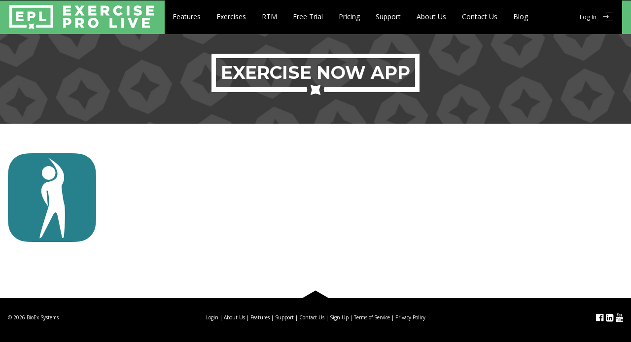

--- FILE ---
content_type: text/html; charset=UTF-8
request_url: https://www.exerciseprolive.com/home-exercise-software/exercise-now-app/
body_size: 10344
content:
<!DOCTYPE html>
<html>
<head><style>img.lazy{min-height:1px}</style><link href="https://www.exerciseprolive.com/wp-content/plugins/w3-total-cache/pub/js/lazyload.min.js?x61197" as="script">
	<meta charset="utf-8">
	<meta name="viewport" content="width=device-width,initial-scale=1,user-scalable=0">

	<meta name="title" content="Exercise Now App">

	<!--<meta http-equiv="Content-Security-Policy" content="default-src 'self' 'unsafe-inline'; img-src 'self' 'unsafe-inline' data: www.facebook.com bat.bing.com google.com; script-src 'self' 'unsafe-inline' blob: use.fontawesome.com www.youtube.com www.googletagmanager.com www.google-analytics.com connect.facebook.net bat.bing.com www.clarity.ms analytics.google.com td.doubleclick.net www.google.com;style-src 'self' 'unsafe-inline' fonts.googleapis.com use.fontawesome.com;font-src 'self' 'unsafe-inline' fonts.gstatic.com use.fontawesome.com data:;frame-src 'self' 'unsafe-inline' www.youtube.com googletagmanager.com;object-src data: 'unsafe-eval';connect-src 'self' 'unsafe-inline' www.google-analytics.com analytics.google.com q.clarity.ms;">-->

	<meta property="og:url" content="http://www.exerciseprolive.com/home-exercise-software/exercise-now-app/">
			<meta property="og:title" content="Exercise Pro Live – Video exercise prescription for physical therapists">
	
	<title>Exercise Now App</title>

	<link rel="shortcut icon" href="https://www.exerciseprolive.com/wp-content/themes/exerciseprolive/img/favicon.ico?x61197" />
	<script src="https://www.exerciseprolive.com/?x61197&amp;w3tc_minify=c7aa6.js"></script>

	<script type="text/javascript">
		$(document).on('mobileinit', function() {
			console.log('mobileinit');
			$.extend($.mobile, {
				ajaxEnabled: false,
				keepNative: 'form *'
			});
		});
	</script>
			<link rel="stylesheet" href="https://www.exerciseprolive.com/?x61197&amp;w3tc_minify=7701f.css" media="all" />

		<script src="https://www.exerciseprolive.com/?x61197&amp;w3tc_minify=55fb0.js"></script>

		
		<script src="https://use.fontawesome.com/fc15b0f04e.js"></script>

	<meta name='robots' content='index, follow, max-image-preview:large, max-snippet:-1, max-video-preview:-1' />
<script id="cookieyes" type="text/javascript" src="https://cdn-cookieyes.com/client_data/a514c18408e3ab5b1c1a3317/script.js"></script>
<!-- Google Tag Manager for WordPress by gtm4wp.com -->
<script data-cfasync="false" data-pagespeed-no-defer>
	var gtm4wp_datalayer_name = "dataLayer";
	var dataLayer = dataLayer || [];
</script>
<!-- End Google Tag Manager for WordPress by gtm4wp.com -->
	<!-- This site is optimized with the Yoast SEO plugin v26.8 - https://yoast.com/product/yoast-seo-wordpress/ -->
	<link rel="canonical" href="https://www.exerciseprolive.com/home-exercise-software/exercise-now-app/" />
	<meta property="og:locale" content="en_US" />
	<meta property="og:type" content="article" />
	<meta property="og:title" content="Exercise Now App - Exercise Pro Live – Video exercise prescription for physical therapists" />
	<meta property="og:url" content="https://www.exerciseprolive.com/home-exercise-software/exercise-now-app/" />
	<meta property="og:site_name" content="Exercise Pro Live – Video exercise prescription for physical therapists" />
	<meta property="article:modified_time" content="2018-09-26T20:20:56+00:00" />
	<meta property="og:image" content="https://www.exerciseprolive.com/home-exercise-software/exercise-now-app" />
	<meta property="og:image:width" content="180" />
	<meta property="og:image:height" content="180" />
	<meta property="og:image:type" content="image/png" />
	<meta name="twitter:card" content="summary_large_image" />
	<script type="application/ld+json" class="yoast-schema-graph">{"@context":"https://schema.org","@graph":[{"@type":"WebPage","@id":"https://www.exerciseprolive.com/home-exercise-software/exercise-now-app/","url":"https://www.exerciseprolive.com/home-exercise-software/exercise-now-app/","name":"Exercise Now App - Exercise Pro Live – Video exercise prescription for physical therapists","isPartOf":{"@id":"https://www.exerciseprolive.com/#website"},"primaryImageOfPage":{"@id":"https://www.exerciseprolive.com/home-exercise-software/exercise-now-app/#primaryimage"},"image":{"@id":"https://www.exerciseprolive.com/home-exercise-software/exercise-now-app/#primaryimage"},"thumbnailUrl":"https://www.exerciseprolive.com/wp-content/uploads/2018/07/Exercise-Now-App.png","datePublished":"2018-07-06T17:30:48+00:00","dateModified":"2018-09-26T20:20:56+00:00","breadcrumb":{"@id":"https://www.exerciseprolive.com/home-exercise-software/exercise-now-app/#breadcrumb"},"inLanguage":"en-US","potentialAction":[{"@type":"ReadAction","target":["https://www.exerciseprolive.com/home-exercise-software/exercise-now-app/"]}]},{"@type":"ImageObject","inLanguage":"en-US","@id":"https://www.exerciseprolive.com/home-exercise-software/exercise-now-app/#primaryimage","url":"https://www.exerciseprolive.com/wp-content/uploads/2018/07/Exercise-Now-App.png","contentUrl":"https://www.exerciseprolive.com/wp-content/uploads/2018/07/Exercise-Now-App.png","width":180,"height":180,"caption":"Exercise Now App"},{"@type":"BreadcrumbList","@id":"https://www.exerciseprolive.com/home-exercise-software/exercise-now-app/#breadcrumb","itemListElement":[{"@type":"ListItem","position":1,"name":"Home","item":"https://www.exerciseprolive.com/"},{"@type":"ListItem","position":2,"name":"Home Exercise Software &#8211; Features | Exercise Pro Live","item":"https://www.exerciseprolive.com/home-exercise-software/"},{"@type":"ListItem","position":3,"name":"Exercise Now App"}]},{"@type":"WebSite","@id":"https://www.exerciseprolive.com/#website","url":"https://www.exerciseprolive.com/","name":"Exercise Pro Live – Video exercise prescription for physical therapists","description":"A patient engagement platform for physical therapists, chiropractors and other health professionals with personalized video exercise prescription and rehabilitation programs, patient communication and adherence tracking.","publisher":{"@id":"https://www.exerciseprolive.com/#organization"},"potentialAction":[{"@type":"SearchAction","target":{"@type":"EntryPoint","urlTemplate":"https://www.exerciseprolive.com/?s={search_term_string}"},"query-input":{"@type":"PropertyValueSpecification","valueRequired":true,"valueName":"search_term_string"}}],"inLanguage":"en-US"},{"@type":"Organization","@id":"https://www.exerciseprolive.com/#organization","name":"Exercise Pro Live – Video exercise prescription for physical therapists","url":"https://www.exerciseprolive.com/","logo":{"@type":"ImageObject","inLanguage":"en-US","@id":"https://www.exerciseprolive.com/#/schema/logo/image/","url":"https://www.exerciseprolive.com/wp-content/uploads/2020/02/Exercise-Pro-Live-and-box-white-normal.png","contentUrl":"https://www.exerciseprolive.com/wp-content/uploads/2020/02/Exercise-Pro-Live-and-box-white-normal.png","width":508,"height":87,"caption":"Exercise Pro Live – Video exercise prescription for physical therapists"},"image":{"@id":"https://www.exerciseprolive.com/#/schema/logo/image/"}}]}</script>
	<!-- / Yoast SEO plugin. -->


<link rel="alternate" type="application/rss+xml" title="Exercise Pro Live – Video exercise prescription for physical therapists &raquo; Exercise Now App Comments Feed" href="https://www.exerciseprolive.com/home-exercise-software/exercise-now-app/feed/" />
<link rel="alternate" title="oEmbed (JSON)" type="application/json+oembed" href="https://www.exerciseprolive.com/wp-json/oembed/1.0/embed?url=https%3A%2F%2Fwww.exerciseprolive.com%2Fhome-exercise-software%2Fexercise-now-app%2F" />
<link rel="alternate" title="oEmbed (XML)" type="text/xml+oembed" href="https://www.exerciseprolive.com/wp-json/oembed/1.0/embed?url=https%3A%2F%2Fwww.exerciseprolive.com%2Fhome-exercise-software%2Fexercise-now-app%2F&#038;format=xml" />
<style id='wp-img-auto-sizes-contain-inline-css' type='text/css'>
img:is([sizes=auto i],[sizes^="auto," i]){contain-intrinsic-size:3000px 1500px}
/*# sourceURL=wp-img-auto-sizes-contain-inline-css */
</style>
<style id='wp-emoji-styles-inline-css' type='text/css'>

	img.wp-smiley, img.emoji {
		display: inline !important;
		border: none !important;
		box-shadow: none !important;
		height: 1em !important;
		width: 1em !important;
		margin: 0 0.07em !important;
		vertical-align: -0.1em !important;
		background: none !important;
		padding: 0 !important;
	}
/*# sourceURL=wp-emoji-styles-inline-css */
</style>
<link rel="stylesheet" href="https://www.exerciseprolive.com/?x61197&amp;w3tc_minify=9c93e.css" media="all" />

<style id='classic-theme-styles-inline-css' type='text/css'>
/*! This file is auto-generated */
.wp-block-button__link{color:#fff;background-color:#32373c;border-radius:9999px;box-shadow:none;text-decoration:none;padding:calc(.667em + 2px) calc(1.333em + 2px);font-size:1.125em}.wp-block-file__button{background:#32373c;color:#fff;text-decoration:none}
/*# sourceURL=/wp-includes/css/classic-themes.min.css */
</style>
<style id='global-styles-inline-css' type='text/css'>
:root{--wp--preset--aspect-ratio--square: 1;--wp--preset--aspect-ratio--4-3: 4/3;--wp--preset--aspect-ratio--3-4: 3/4;--wp--preset--aspect-ratio--3-2: 3/2;--wp--preset--aspect-ratio--2-3: 2/3;--wp--preset--aspect-ratio--16-9: 16/9;--wp--preset--aspect-ratio--9-16: 9/16;--wp--preset--color--black: #000000;--wp--preset--color--cyan-bluish-gray: #abb8c3;--wp--preset--color--white: #ffffff;--wp--preset--color--pale-pink: #f78da7;--wp--preset--color--vivid-red: #cf2e2e;--wp--preset--color--luminous-vivid-orange: #ff6900;--wp--preset--color--luminous-vivid-amber: #fcb900;--wp--preset--color--light-green-cyan: #7bdcb5;--wp--preset--color--vivid-green-cyan: #00d084;--wp--preset--color--pale-cyan-blue: #8ed1fc;--wp--preset--color--vivid-cyan-blue: #0693e3;--wp--preset--color--vivid-purple: #9b51e0;--wp--preset--gradient--vivid-cyan-blue-to-vivid-purple: linear-gradient(135deg,rgb(6,147,227) 0%,rgb(155,81,224) 100%);--wp--preset--gradient--light-green-cyan-to-vivid-green-cyan: linear-gradient(135deg,rgb(122,220,180) 0%,rgb(0,208,130) 100%);--wp--preset--gradient--luminous-vivid-amber-to-luminous-vivid-orange: linear-gradient(135deg,rgb(252,185,0) 0%,rgb(255,105,0) 100%);--wp--preset--gradient--luminous-vivid-orange-to-vivid-red: linear-gradient(135deg,rgb(255,105,0) 0%,rgb(207,46,46) 100%);--wp--preset--gradient--very-light-gray-to-cyan-bluish-gray: linear-gradient(135deg,rgb(238,238,238) 0%,rgb(169,184,195) 100%);--wp--preset--gradient--cool-to-warm-spectrum: linear-gradient(135deg,rgb(74,234,220) 0%,rgb(151,120,209) 20%,rgb(207,42,186) 40%,rgb(238,44,130) 60%,rgb(251,105,98) 80%,rgb(254,248,76) 100%);--wp--preset--gradient--blush-light-purple: linear-gradient(135deg,rgb(255,206,236) 0%,rgb(152,150,240) 100%);--wp--preset--gradient--blush-bordeaux: linear-gradient(135deg,rgb(254,205,165) 0%,rgb(254,45,45) 50%,rgb(107,0,62) 100%);--wp--preset--gradient--luminous-dusk: linear-gradient(135deg,rgb(255,203,112) 0%,rgb(199,81,192) 50%,rgb(65,88,208) 100%);--wp--preset--gradient--pale-ocean: linear-gradient(135deg,rgb(255,245,203) 0%,rgb(182,227,212) 50%,rgb(51,167,181) 100%);--wp--preset--gradient--electric-grass: linear-gradient(135deg,rgb(202,248,128) 0%,rgb(113,206,126) 100%);--wp--preset--gradient--midnight: linear-gradient(135deg,rgb(2,3,129) 0%,rgb(40,116,252) 100%);--wp--preset--font-size--small: 13px;--wp--preset--font-size--medium: 20px;--wp--preset--font-size--large: 36px;--wp--preset--font-size--x-large: 42px;--wp--preset--spacing--20: 0.44rem;--wp--preset--spacing--30: 0.67rem;--wp--preset--spacing--40: 1rem;--wp--preset--spacing--50: 1.5rem;--wp--preset--spacing--60: 2.25rem;--wp--preset--spacing--70: 3.38rem;--wp--preset--spacing--80: 5.06rem;--wp--preset--shadow--natural: 6px 6px 9px rgba(0, 0, 0, 0.2);--wp--preset--shadow--deep: 12px 12px 50px rgba(0, 0, 0, 0.4);--wp--preset--shadow--sharp: 6px 6px 0px rgba(0, 0, 0, 0.2);--wp--preset--shadow--outlined: 6px 6px 0px -3px rgb(255, 255, 255), 6px 6px rgb(0, 0, 0);--wp--preset--shadow--crisp: 6px 6px 0px rgb(0, 0, 0);}:where(.is-layout-flex){gap: 0.5em;}:where(.is-layout-grid){gap: 0.5em;}body .is-layout-flex{display: flex;}.is-layout-flex{flex-wrap: wrap;align-items: center;}.is-layout-flex > :is(*, div){margin: 0;}body .is-layout-grid{display: grid;}.is-layout-grid > :is(*, div){margin: 0;}:where(.wp-block-columns.is-layout-flex){gap: 2em;}:where(.wp-block-columns.is-layout-grid){gap: 2em;}:where(.wp-block-post-template.is-layout-flex){gap: 1.25em;}:where(.wp-block-post-template.is-layout-grid){gap: 1.25em;}.has-black-color{color: var(--wp--preset--color--black) !important;}.has-cyan-bluish-gray-color{color: var(--wp--preset--color--cyan-bluish-gray) !important;}.has-white-color{color: var(--wp--preset--color--white) !important;}.has-pale-pink-color{color: var(--wp--preset--color--pale-pink) !important;}.has-vivid-red-color{color: var(--wp--preset--color--vivid-red) !important;}.has-luminous-vivid-orange-color{color: var(--wp--preset--color--luminous-vivid-orange) !important;}.has-luminous-vivid-amber-color{color: var(--wp--preset--color--luminous-vivid-amber) !important;}.has-light-green-cyan-color{color: var(--wp--preset--color--light-green-cyan) !important;}.has-vivid-green-cyan-color{color: var(--wp--preset--color--vivid-green-cyan) !important;}.has-pale-cyan-blue-color{color: var(--wp--preset--color--pale-cyan-blue) !important;}.has-vivid-cyan-blue-color{color: var(--wp--preset--color--vivid-cyan-blue) !important;}.has-vivid-purple-color{color: var(--wp--preset--color--vivid-purple) !important;}.has-black-background-color{background-color: var(--wp--preset--color--black) !important;}.has-cyan-bluish-gray-background-color{background-color: var(--wp--preset--color--cyan-bluish-gray) !important;}.has-white-background-color{background-color: var(--wp--preset--color--white) !important;}.has-pale-pink-background-color{background-color: var(--wp--preset--color--pale-pink) !important;}.has-vivid-red-background-color{background-color: var(--wp--preset--color--vivid-red) !important;}.has-luminous-vivid-orange-background-color{background-color: var(--wp--preset--color--luminous-vivid-orange) !important;}.has-luminous-vivid-amber-background-color{background-color: var(--wp--preset--color--luminous-vivid-amber) !important;}.has-light-green-cyan-background-color{background-color: var(--wp--preset--color--light-green-cyan) !important;}.has-vivid-green-cyan-background-color{background-color: var(--wp--preset--color--vivid-green-cyan) !important;}.has-pale-cyan-blue-background-color{background-color: var(--wp--preset--color--pale-cyan-blue) !important;}.has-vivid-cyan-blue-background-color{background-color: var(--wp--preset--color--vivid-cyan-blue) !important;}.has-vivid-purple-background-color{background-color: var(--wp--preset--color--vivid-purple) !important;}.has-black-border-color{border-color: var(--wp--preset--color--black) !important;}.has-cyan-bluish-gray-border-color{border-color: var(--wp--preset--color--cyan-bluish-gray) !important;}.has-white-border-color{border-color: var(--wp--preset--color--white) !important;}.has-pale-pink-border-color{border-color: var(--wp--preset--color--pale-pink) !important;}.has-vivid-red-border-color{border-color: var(--wp--preset--color--vivid-red) !important;}.has-luminous-vivid-orange-border-color{border-color: var(--wp--preset--color--luminous-vivid-orange) !important;}.has-luminous-vivid-amber-border-color{border-color: var(--wp--preset--color--luminous-vivid-amber) !important;}.has-light-green-cyan-border-color{border-color: var(--wp--preset--color--light-green-cyan) !important;}.has-vivid-green-cyan-border-color{border-color: var(--wp--preset--color--vivid-green-cyan) !important;}.has-pale-cyan-blue-border-color{border-color: var(--wp--preset--color--pale-cyan-blue) !important;}.has-vivid-cyan-blue-border-color{border-color: var(--wp--preset--color--vivid-cyan-blue) !important;}.has-vivid-purple-border-color{border-color: var(--wp--preset--color--vivid-purple) !important;}.has-vivid-cyan-blue-to-vivid-purple-gradient-background{background: var(--wp--preset--gradient--vivid-cyan-blue-to-vivid-purple) !important;}.has-light-green-cyan-to-vivid-green-cyan-gradient-background{background: var(--wp--preset--gradient--light-green-cyan-to-vivid-green-cyan) !important;}.has-luminous-vivid-amber-to-luminous-vivid-orange-gradient-background{background: var(--wp--preset--gradient--luminous-vivid-amber-to-luminous-vivid-orange) !important;}.has-luminous-vivid-orange-to-vivid-red-gradient-background{background: var(--wp--preset--gradient--luminous-vivid-orange-to-vivid-red) !important;}.has-very-light-gray-to-cyan-bluish-gray-gradient-background{background: var(--wp--preset--gradient--very-light-gray-to-cyan-bluish-gray) !important;}.has-cool-to-warm-spectrum-gradient-background{background: var(--wp--preset--gradient--cool-to-warm-spectrum) !important;}.has-blush-light-purple-gradient-background{background: var(--wp--preset--gradient--blush-light-purple) !important;}.has-blush-bordeaux-gradient-background{background: var(--wp--preset--gradient--blush-bordeaux) !important;}.has-luminous-dusk-gradient-background{background: var(--wp--preset--gradient--luminous-dusk) !important;}.has-pale-ocean-gradient-background{background: var(--wp--preset--gradient--pale-ocean) !important;}.has-electric-grass-gradient-background{background: var(--wp--preset--gradient--electric-grass) !important;}.has-midnight-gradient-background{background: var(--wp--preset--gradient--midnight) !important;}.has-small-font-size{font-size: var(--wp--preset--font-size--small) !important;}.has-medium-font-size{font-size: var(--wp--preset--font-size--medium) !important;}.has-large-font-size{font-size: var(--wp--preset--font-size--large) !important;}.has-x-large-font-size{font-size: var(--wp--preset--font-size--x-large) !important;}
:where(.wp-block-post-template.is-layout-flex){gap: 1.25em;}:where(.wp-block-post-template.is-layout-grid){gap: 1.25em;}
:where(.wp-block-term-template.is-layout-flex){gap: 1.25em;}:where(.wp-block-term-template.is-layout-grid){gap: 1.25em;}
:where(.wp-block-columns.is-layout-flex){gap: 2em;}:where(.wp-block-columns.is-layout-grid){gap: 2em;}
:root :where(.wp-block-pullquote){font-size: 1.5em;line-height: 1.6;}
/*# sourceURL=global-styles-inline-css */
</style>
<link rel="stylesheet" href="https://www.exerciseprolive.com/?x61197&amp;w3tc_minify=e3c13.css" media="all" />




<link rel="https://api.w.org/" href="https://www.exerciseprolive.com/wp-json/" /><link rel="alternate" title="JSON" type="application/json" href="https://www.exerciseprolive.com/wp-json/wp/v2/media/5918" /><link rel="EditURI" type="application/rsd+xml" title="RSD" href="https://www.exerciseprolive.com/xmlrpc.php?rsd" />
<meta name="generator" content="WordPress 6.9" />
<link rel='shortlink' href='https://www.exerciseprolive.com/?p=5918' />

		<script type="text/javascript">
				window.rocketSplitTest = { 'config': { 'page': { 'base': { 'protocol': 'https://', 'host': 'www.exerciseprolive.com', 'path': '/' } } } };
				window.rocketSplitTest.cookie = { };
				window.rocketSplitTest.cookie.create = function (name, value, days) {
					var date = new Date();
					date.setTime(date.getTime() + (days * 24 * 60 * 60 * 1000));
					document.cookie = name + "=" + value + "; expires=" + date.toGMTString() + "; path=" + window.rocketSplitTest.config.page.base.path;
				};
				window.rocketSplitTest.cookie.read = function (name) {
					var parts = ("; " + document.cookie).split("; " + name + "=");
					return (parts.length === 2) ? parts.pop().split(";").shift() : null;
				};
		</script>

					<script type="text/javascript">
				window.rocketSplitTest.conversion = { };
				window.rocketSplitTest.helpers = { };
				window.rocketSplitTest.tests = [];
				window.rocketSplitTest.conversion.testIds = [];
                window.rocketSplitTest.distributeType = "random";

				window.rocketSplitTest.helpers.getRequest = function (path, callback) {
					var urlBase = window.rocketSplitTest.config.page.base;
					path = path.charAt(0) === "/" ? path.substr(1) : path;
					var xhr = new XMLHttpRequest();
					xhr.open('GET', urlBase.protocol + urlBase.host + urlBase.path + path + "&rnd=" + Math.floor(Math.random() * 1000000000000));
					xhr.setRequestHeader('Content-Type', 'application/x-www-form-urlencoded');
					xhr.onreadystatechange = function () {
						if (xhr.readyState !== 4) {
							return;
						}
						if (xhr.status >= 200 && xhr.status < 300) {
							if (typeof callback !== 'undefined' && callback != null) {
								callback(JSON.parse(xhr.responseText));
							}
						}
					};
					xhr.send();
				}

				window.rocketSplitTest.helpers.postRequest = function (path, data, callback) {
					var urlBase = window.rocketSplitTest.config.page.base;
					path = path.charAt(0) === "/" ? path.substr(1) : path;
					var xhr = new XMLHttpRequest();
					xhr.open('POST', urlBase.protocol + urlBase.host + urlBase.path + path + "?rnd=" + Math.floor(Math.random() * 1000000000000));
					xhr.setRequestHeader('Content-Type', 'application/x-www-form-urlencoded');
					xhr.onreadystatechange = function () {
						if (xhr.readyState !== 4) {
							return;
						}
						if (xhr.status >= 200 && xhr.status < 300) {
							if (typeof callback !== 'undefined' && callback != null) {
								callback(JSON.parse(xhr.responseText));
							}
						}
					};
					xhr.send(encodeURI(data));
				};

				window.rocketSplitTest.setInnerHtml = function(elm, html) {
					elm.innerHTML = html;
					var scripts = elm.getElementsByTagName("script");
					// If we don't clone the results then "scripts"
					// will actually update live as we insert the new
					// tags, and we'll get caught in an endless loop
					var scriptsClone = [];
					for (var i = 0; i < scripts.length; i++) {
						scriptsClone.push(scripts[i]);
					}
					for (var i = 0; i < scriptsClone.length; i++) {
						var currentScript = scriptsClone[i];
						var s = document.createElement("script");
						// Copy all the attributes from the original script
						for (var j = 0; j < currentScript.attributes.length; j++) {
							var a = currentScript.attributes[j];
							s.setAttribute(a.name, a.value);
						}
						s.appendChild(document.createTextNode(currentScript.innerHTML));
						currentScript.parentNode.replaceChild(s, currentScript);
					}
				}

				window.rocketSplitTest.addActiveTestData = function (test) {
					var cookieName = "elementor_split_test_" + test.id + "_variation";
					var cookieValue = window.rocketSplitTest.cookie.read(cookieName);
					if (cookieValue != null) {
						for (var j = 0; j < test.variations.length; j++) {
							if (test.variations[j].id === parseInt(cookieValue)) {
								test.variations[j].active = true;
								break;
							}
						}
						return test;
					}

					if (window.rocketSplitTest.distributeType === "database") {
						test.variantExamination = true;

						var url = "/wp-json/splitTestForElementor/v1/tests/getVariationToDisplay/?testId=" + test.id;
						window.rocketSplitTest.helpers.getRequest(url, function (response) {
							for (var k = 0; k < test.variations.length; k++) {
								console.log("process", test.variations[k], response);
								if (test.variations[k].id === response.variant.id) {
									test.variations[k].active = true;
									window.rocketSplitTest.cookie.create(cookieName, test.variations[k].id, 365);
									var views = 'views=' + JSON.stringify([{testId: test.id, variationId: test.variations[k].id}]);
									window.rocketSplitTest.ajax.post('/wp-json/splitTestForElementor/v1/tracking/view/store-multi/', views, function (data) {
										window.rocketSplitTest.cookie.create('elementor_split_test_client_id', data.clientId, 365);
									});
									test.variantExamination = false;
								} else {
									test.variations[k].active = false;
								}
							}
						});

					} else {
						var random = Math.floor(Math.random() * 100) + 1;
						var counter = 0;
						for (var k = 0; k < test.variations.length; k++) {
							var variation = test.variations[k];
							if (random > counter && random <= counter + variation.percentage) {
																test.variations[k].active = true;
								window.rocketSplitTest.cookie.create(cookieName, variation.id, 365);
							} else {
								test.variations[k].active = false;
							}
							counter += variation.percentage;
						}
						test.variantExamination = false;
					}

					return test;
				};

				window.rocketSplitTest.isActiveVariation = function(testId, variationId) {
					for (var i = 0; i < window.rocketSplitTest.tests.length; i++) {
						var test = window.rocketSplitTest.tests[i];
						if (test.id === testId) {
							for (var k = 0; k < test.variations.length; k++) {
								var variation = test.variations[k];
								if (variation.id === variationId){
									return variation.active;
								}
							}
						}
					}
					return false;
				};

				window.rocketSplitTest.addTest = function (test) {
										for (var i = 0; i < window.rocketSplitTest.tests.length; i++) {
						if (window.rocketSplitTest.tests[i].id === test.id) {
							return;
						}
					}
					window.rocketSplitTest.tests.push(window.rocketSplitTest.addActiveTestData(test));
				};

				window.rocketSplitTest.getTestById = function (testId) {
					for (var i = 0; i < window.rocketSplitTest.tests.length; i++) {
						var test = window.rocketSplitTest.tests[i];
						if (test.id === testId) {
							return test;
						}
					}
					return null;
				};

				for (var i = 0; i < window.rocketSplitTest.tests.length; i++) {
					window.rocketSplitTest.tests[i] = window.rocketSplitTest.addActiveTestData(window.rocketSplitTest.tests[i]);
				}

				window.rocketSplitTest.maybeRenderTestVariant = function (testId, variantId, content, containerId) {

					if (window.rocketSplitTest.distributeType === "database") {
						var test = window.rocketSplitTest.getTestById(testId);
						if (test == null) {
							setTimeout(function () { window.rocketSplitTest.maybeRenderTestVariant(testId, variantId, content, containerId); }, 500);
							return;
						}

						if (test.variantExamination) {
							setTimeout(function () { window.rocketSplitTest.maybeRenderTestVariant(testId, variantId, content, containerId); }, 500);
							return;
						}

						if (!window.window.rocketSplitTest.isActiveVariation(testId, variantId)) {
							document.getElementById(containerId).parentElement.innerHTML = "";
						}
						window.rocketSplitTest.setInnerHtml(document.getElementById(containerId).parentElement, content);
					} else {
						if (!window.window.rocketSplitTest.isActiveVariation(testId, variantId)) {
							document.getElementById(containerId).parentElement.innerHTML = "";
						}
						window.rocketSplitTest.setInnerHtml(document.getElementById(containerId).parentElement, content);
					}
				}

			</script>
		<script type="text/javascript">
(function(url){
	if(/(?:Chrome\/26\.0\.1410\.63 Safari\/537\.31|WordfenceTestMonBot)/.test(navigator.userAgent)){ return; }
	var addEvent = function(evt, handler) {
		if (window.addEventListener) {
			document.addEventListener(evt, handler, false);
		} else if (window.attachEvent) {
			document.attachEvent('on' + evt, handler);
		}
	};
	var removeEvent = function(evt, handler) {
		if (window.removeEventListener) {
			document.removeEventListener(evt, handler, false);
		} else if (window.detachEvent) {
			document.detachEvent('on' + evt, handler);
		}
	};
	var evts = 'contextmenu dblclick drag dragend dragenter dragleave dragover dragstart drop keydown keypress keyup mousedown mousemove mouseout mouseover mouseup mousewheel scroll'.split(' ');
	var logHuman = function() {
		if (window.wfLogHumanRan) { return; }
		window.wfLogHumanRan = true;
		var wfscr = document.createElement('script');
		wfscr.type = 'text/javascript';
		wfscr.async = true;
		wfscr.src = url + '&r=' + Math.random();
		(document.getElementsByTagName('head')[0]||document.getElementsByTagName('body')[0]).appendChild(wfscr);
		for (var i = 0; i < evts.length; i++) {
			removeEvent(evts[i], logHuman);
		}
	};
	for (var i = 0; i < evts.length; i++) {
		addEvent(evts[i], logHuman);
	}
})('//www.exerciseprolive.com/?wordfence_lh=1&hid=53577DA11A9A61DB99A2F779084F8D62');
</script>
<!-- Google Tag Manager for WordPress by gtm4wp.com -->
<!-- GTM Container placement set to automatic -->
<script data-cfasync="false" data-pagespeed-no-defer type="text/javascript">
	var dataLayer_content = {"pagePostType":"attachment","pagePostType2":"single-attachment","pagePostAuthor":"Doug Feick"};
	dataLayer.push( dataLayer_content );
</script>
<script data-cfasync="false" data-pagespeed-no-defer type="text/javascript">
(function(w,d,s,l,i){w[l]=w[l]||[];w[l].push({'gtm.start':
new Date().getTime(),event:'gtm.js'});var f=d.getElementsByTagName(s)[0],
j=d.createElement(s),dl=l!='dataLayer'?'&l='+l:'';j.async=true;j.src=
'//www.googletagmanager.com/gtm.js?id='+i+dl;f.parentNode.insertBefore(j,f);
})(window,document,'script','dataLayer','GTM-P65F2KJ');
</script>
<!-- End Google Tag Manager for WordPress by gtm4wp.com --><meta name="generator" content="Elementor 3.34.2; features: additional_custom_breakpoints; settings: css_print_method-external, google_font-enabled, font_display-auto">
			<style>
				.e-con.e-parent:nth-of-type(n+4):not(.e-lazyloaded):not(.e-no-lazyload),
				.e-con.e-parent:nth-of-type(n+4):not(.e-lazyloaded):not(.e-no-lazyload) * {
					background-image: none !important;
				}
				@media screen and (max-height: 1024px) {
					.e-con.e-parent:nth-of-type(n+3):not(.e-lazyloaded):not(.e-no-lazyload),
					.e-con.e-parent:nth-of-type(n+3):not(.e-lazyloaded):not(.e-no-lazyload) * {
						background-image: none !important;
					}
				}
				@media screen and (max-height: 640px) {
					.e-con.e-parent:nth-of-type(n+2):not(.e-lazyloaded):not(.e-no-lazyload),
					.e-con.e-parent:nth-of-type(n+2):not(.e-lazyloaded):not(.e-no-lazyload) * {
						background-image: none !important;
					}
				}
			</style>
					<style type="text/css" id="wp-custom-css">
			.elementor-section .elementor-container { clear: both }
.ChrisWPForms label {display:block !important;}		</style>
		</head>
<body id="page-exercise-now-app">
	<nav id="main-nav">
		<a class="logo logo-anim" href="/">Exercise Pro Live</a>
		<div id="main-menu">
			<ul id="menu-main-menu" class="menu  "><li id="menu-item-5618" class="menu-item menu-item-type-post_type menu-item-object-page menu-item-5618"><a href="https://www.exerciseprolive.com/home-exercise-software/">Features</a></li>
<li id="menu-item-4724" class="menu-item menu-item-type-post_type menu-item-object-page menu-item-4724"><a href="https://www.exerciseprolive.com/hep-software/">Exercises</a></li>
<li id="menu-item-7889" class="menu-item menu-item-type-post_type menu-item-object-page menu-item-7889"><a href="https://www.exerciseprolive.com/remote-therapeutic-monitoring/">RTM</a></li>
<li id="menu-item-3031" class="menu-item menu-item-type-custom menu-item-object-custom menu-item-3031"><a href="https://www.exerciseprolive.com/Live/Account/RegisterDemoNew">Free Trial</a></li>
<li id="menu-item-5621" class="menu-item menu-item-type-post_type menu-item-object-page menu-item-5621"><a href="https://www.exerciseprolive.com/pricing/">Pricing</a></li>
<li id="menu-item-5655" class="menu-item menu-item-type-post_type menu-item-object-page menu-item-5655"><a href="https://www.exerciseprolive.com/support/">Support</a></li>
<li id="menu-item-21" class="menu-item menu-item-type-post_type menu-item-object-page menu-item-21"><a href="https://www.exerciseprolive.com/about/">About Us</a></li>
<li id="menu-item-8988" class="menu-item menu-item-type-post_type menu-item-object-page menu-item-8988"><a href="https://www.exerciseprolive.com/contact-us-2/">Contact Us</a></li>
<li id="menu-item-38" class="menu-item menu-item-type-post_type menu-item-object-page menu-item-38"><a href="https://www.exerciseprolive.com/news/">Blog</a></li>
</ul>			<a class="login" href="https://www.exerciseprolive.com/live/account/login">Log In</a>
		</div>
		<a class="hamburger" href="#">
			<span></span>
			<span></span>
			<span></span>
		</a>
	</nav>
	<main>
<header class="boxed">
	<h1>Exercise Now App</h1>
</header>
<section class="page-wrapper">
	<div class="inner">
		<p class="attachment"><a href='https://www.exerciseprolive.com/wp-content/uploads/2018/07/Exercise-Now-App.png?x61197'><img decoding="async" width="180" height="180" src="data:image/svg+xml,%3Csvg%20xmlns='http://www.w3.org/2000/svg'%20viewBox='0%200%20180%20180'%3E%3C/svg%3E" data-src="https://www.exerciseprolive.com/wp-content/uploads/2018/07/Exercise-Now-App.png?x61197" class="attachment-medium size-medium lazy" alt="Exercise Now App" data-srcset="https://www.exerciseprolive.com/wp-content/uploads/2018/07/Exercise-Now-App.png 180w, https://www.exerciseprolive.com/wp-content/uploads/2018/07/Exercise-Now-App-150x150.png 150w" data-sizes="(max-width: 180px) 100vw, 180px" /></a></p>
	</div>
</section>
	</main>
	<footer class="bot-bar">
		<ul id="menu-footer-menu" class="menu main-footer-menu"><li id="menu-item-5955" class="menu-item menu-item-type-custom menu-item-object-custom menu-item-5955"><a href="https://www.ExerciseProLive.com/Live/Account/Login">Login</a></li>
<li id="menu-item-24" class="menu-item menu-item-type-post_type menu-item-object-page menu-item-24"><a href="https://www.exerciseprolive.com/about/">About Us</a></li>
<li id="menu-item-5617" class="menu-item menu-item-type-post_type menu-item-object-page menu-item-5617"><a href="https://www.exerciseprolive.com/home-exercise-software/">Features</a></li>
<li id="menu-item-5656" class="menu-item menu-item-type-post_type menu-item-object-page menu-item-5656"><a href="https://www.exerciseprolive.com/support/">Support</a></li>
<li id="menu-item-8990" class="menu-item menu-item-type-post_type menu-item-object-page menu-item-8990"><a href="https://www.exerciseprolive.com/contact-us-2/">Contact Us</a></li>
<li id="menu-item-3032" class="menu-item menu-item-type-custom menu-item-object-custom menu-item-3032"><a href="https://www.exerciseprolive.com/live/account/register">Sign Up</a></li>
<li id="menu-item-33" class="menu-item menu-item-type-post_type menu-item-object-page menu-item-33"><a href="https://www.exerciseprolive.com/terms-of-service/">Terms of Service</a></li>
<li id="menu-item-32" class="menu-item menu-item-type-post_type menu-item-object-page menu-item-32"><a href="https://www.exerciseprolive.com/privacy-policy/">Privacy Policy</a></li>
</ul>		<a class="mobile footer-menu" href="#"></a>
		<div class="copyright">&copy; 2026 <a href="http://www.bioexsystems.com" target="_blank">BioEx Systems</a></div>
		<div class="social"><ul id="menu-social-menu" class="menu inline"><li id="menu-item-2673" class="menu-item menu-item-type-custom menu-item-object-custom menu-item-2673"><a target="_blank" href="https://www.facebook.com/Exerciseprolive/"><i class="fa fa-facebook-official" aria-hidden="true"></i></a></li>
<li id="menu-item-2674" class="menu-item menu-item-type-custom menu-item-object-custom menu-item-2674"><a target="_blank" href="https://www.linkedin.com/company/3783657"><i class="fa fa-linkedin-square" aria-hidden="true"></i></a></li>
<li id="menu-item-9093" class="menu-item menu-item-type-custom menu-item-object-custom menu-item-9093"><a href="https://www.youtube.com/@exerciseprolive"><i class="fa fa-youtube" aria-hidden="true"></i></a></li>
</ul></div>
	</footer>
	<script type="speculationrules">
{"prefetch":[{"source":"document","where":{"and":[{"href_matches":"/*"},{"not":{"href_matches":["/wp-*.php","/wp-admin/*","/wp-content/uploads/*","/wp-content/*","/wp-content/plugins/*","/wp-content/themes/exerciseprolive/*","/*\\?(.+)"]}},{"not":{"selector_matches":"a[rel~=\"nofollow\"]"}},{"not":{"selector_matches":".no-prefetch, .no-prefetch a"}}]},"eagerness":"conservative"}]}
</script>
			<script>
				const lazyloadRunObserver = () => {
					const lazyloadBackgrounds = document.querySelectorAll( `.e-con.e-parent:not(.e-lazyloaded)` );
					const lazyloadBackgroundObserver = new IntersectionObserver( ( entries ) => {
						entries.forEach( ( entry ) => {
							if ( entry.isIntersecting ) {
								let lazyloadBackground = entry.target;
								if( lazyloadBackground ) {
									lazyloadBackground.classList.add( 'e-lazyloaded' );
								}
								lazyloadBackgroundObserver.unobserve( entry.target );
							}
						});
					}, { rootMargin: '200px 0px 200px 0px' } );
					lazyloadBackgrounds.forEach( ( lazyloadBackground ) => {
						lazyloadBackgroundObserver.observe( lazyloadBackground );
					} );
				};
				const events = [
					'DOMContentLoaded',
					'elementor/lazyload/observe',
				];
				events.forEach( ( event ) => {
					document.addEventListener( event, lazyloadRunObserver );
				} );
			</script>
			<script src="https://www.exerciseprolive.com/?x61197&amp;w3tc_minify=faaec.js"></script>

<script id="wp-emoji-settings" type="application/json">
{"baseUrl":"https://s.w.org/images/core/emoji/17.0.2/72x72/","ext":".png","svgUrl":"https://s.w.org/images/core/emoji/17.0.2/svg/","svgExt":".svg","source":{"concatemoji":"https://www.exerciseprolive.com/wp-includes/js/wp-emoji-release.min.js?ver=6.9"}}
</script>
<script type="module">
/* <![CDATA[ */
/*! This file is auto-generated */
const a=JSON.parse(document.getElementById("wp-emoji-settings").textContent),o=(window._wpemojiSettings=a,"wpEmojiSettingsSupports"),s=["flag","emoji"];function i(e){try{var t={supportTests:e,timestamp:(new Date).valueOf()};sessionStorage.setItem(o,JSON.stringify(t))}catch(e){}}function c(e,t,n){e.clearRect(0,0,e.canvas.width,e.canvas.height),e.fillText(t,0,0);t=new Uint32Array(e.getImageData(0,0,e.canvas.width,e.canvas.height).data);e.clearRect(0,0,e.canvas.width,e.canvas.height),e.fillText(n,0,0);const a=new Uint32Array(e.getImageData(0,0,e.canvas.width,e.canvas.height).data);return t.every((e,t)=>e===a[t])}function p(e,t){e.clearRect(0,0,e.canvas.width,e.canvas.height),e.fillText(t,0,0);var n=e.getImageData(16,16,1,1);for(let e=0;e<n.data.length;e++)if(0!==n.data[e])return!1;return!0}function u(e,t,n,a){switch(t){case"flag":return n(e,"\ud83c\udff3\ufe0f\u200d\u26a7\ufe0f","\ud83c\udff3\ufe0f\u200b\u26a7\ufe0f")?!1:!n(e,"\ud83c\udde8\ud83c\uddf6","\ud83c\udde8\u200b\ud83c\uddf6")&&!n(e,"\ud83c\udff4\udb40\udc67\udb40\udc62\udb40\udc65\udb40\udc6e\udb40\udc67\udb40\udc7f","\ud83c\udff4\u200b\udb40\udc67\u200b\udb40\udc62\u200b\udb40\udc65\u200b\udb40\udc6e\u200b\udb40\udc67\u200b\udb40\udc7f");case"emoji":return!a(e,"\ud83e\u1fac8")}return!1}function f(e,t,n,a){let r;const o=(r="undefined"!=typeof WorkerGlobalScope&&self instanceof WorkerGlobalScope?new OffscreenCanvas(300,150):document.createElement("canvas")).getContext("2d",{willReadFrequently:!0}),s=(o.textBaseline="top",o.font="600 32px Arial",{});return e.forEach(e=>{s[e]=t(o,e,n,a)}),s}function r(e){var t=document.createElement("script");t.src=e,t.defer=!0,document.head.appendChild(t)}a.supports={everything:!0,everythingExceptFlag:!0},new Promise(t=>{let n=function(){try{var e=JSON.parse(sessionStorage.getItem(o));if("object"==typeof e&&"number"==typeof e.timestamp&&(new Date).valueOf()<e.timestamp+604800&&"object"==typeof e.supportTests)return e.supportTests}catch(e){}return null}();if(!n){if("undefined"!=typeof Worker&&"undefined"!=typeof OffscreenCanvas&&"undefined"!=typeof URL&&URL.createObjectURL&&"undefined"!=typeof Blob)try{var e="postMessage("+f.toString()+"("+[JSON.stringify(s),u.toString(),c.toString(),p.toString()].join(",")+"));",a=new Blob([e],{type:"text/javascript"});const r=new Worker(URL.createObjectURL(a),{name:"wpTestEmojiSupports"});return void(r.onmessage=e=>{i(n=e.data),r.terminate(),t(n)})}catch(e){}i(n=f(s,u,c,p))}t(n)}).then(e=>{for(const n in e)a.supports[n]=e[n],a.supports.everything=a.supports.everything&&a.supports[n],"flag"!==n&&(a.supports.everythingExceptFlag=a.supports.everythingExceptFlag&&a.supports[n]);var t;a.supports.everythingExceptFlag=a.supports.everythingExceptFlag&&!a.supports.flag,a.supports.everything||((t=a.source||{}).concatemoji?r(t.concatemoji):t.wpemoji&&t.twemoji&&(r(t.twemoji),r(t.wpemoji)))});
//# sourceURL=https://www.exerciseprolive.com/wp-includes/js/wp-emoji-loader.min.js
/* ]]> */
</script>

<script src="https://www.exerciseprolive.com/?x61197&amp;w3tc_minify=1e62c.js"></script>

<script id="wp-emoji-settings" type="application/json">
{"baseUrl":"https://s.w.org/images/core/emoji/17.0.2/72x72/","ext":".png","svgUrl":"https://s.w.org/images/core/emoji/17.0.2/svg/","svgExt":".svg","source":{"concatemoji":"https://www.exerciseprolive.com/wp-includes/js/wp-emoji-release.min.js?ver=6.9"}}
</script>
<script type="module">
/* <![CDATA[ */
/*! This file is auto-generated */
const a=JSON.parse(document.getElementById("wp-emoji-settings").textContent),o=(window._wpemojiSettings=a,"wpEmojiSettingsSupports"),s=["flag","emoji"];function i(e){try{var t={supportTests:e,timestamp:(new Date).valueOf()};sessionStorage.setItem(o,JSON.stringify(t))}catch(e){}}function c(e,t,n){e.clearRect(0,0,e.canvas.width,e.canvas.height),e.fillText(t,0,0);t=new Uint32Array(e.getImageData(0,0,e.canvas.width,e.canvas.height).data);e.clearRect(0,0,e.canvas.width,e.canvas.height),e.fillText(n,0,0);const a=new Uint32Array(e.getImageData(0,0,e.canvas.width,e.canvas.height).data);return t.every((e,t)=>e===a[t])}function p(e,t){e.clearRect(0,0,e.canvas.width,e.canvas.height),e.fillText(t,0,0);var n=e.getImageData(16,16,1,1);for(let e=0;e<n.data.length;e++)if(0!==n.data[e])return!1;return!0}function u(e,t,n,a){switch(t){case"flag":return n(e,"\ud83c\udff3\ufe0f\u200d\u26a7\ufe0f","\ud83c\udff3\ufe0f\u200b\u26a7\ufe0f")?!1:!n(e,"\ud83c\udde8\ud83c\uddf6","\ud83c\udde8\u200b\ud83c\uddf6")&&!n(e,"\ud83c\udff4\udb40\udc67\udb40\udc62\udb40\udc65\udb40\udc6e\udb40\udc67\udb40\udc7f","\ud83c\udff4\u200b\udb40\udc67\u200b\udb40\udc62\u200b\udb40\udc65\u200b\udb40\udc6e\u200b\udb40\udc67\u200b\udb40\udc7f");case"emoji":return!a(e,"\ud83e\u1fac8")}return!1}function f(e,t,n,a){let r;const o=(r="undefined"!=typeof WorkerGlobalScope&&self instanceof WorkerGlobalScope?new OffscreenCanvas(300,150):document.createElement("canvas")).getContext("2d",{willReadFrequently:!0}),s=(o.textBaseline="top",o.font="600 32px Arial",{});return e.forEach(e=>{s[e]=t(o,e,n,a)}),s}function r(e){var t=document.createElement("script");t.src=e,t.defer=!0,document.head.appendChild(t)}a.supports={everything:!0,everythingExceptFlag:!0},new Promise(t=>{let n=function(){try{var e=JSON.parse(sessionStorage.getItem(o));if("object"==typeof e&&"number"==typeof e.timestamp&&(new Date).valueOf()<e.timestamp+604800&&"object"==typeof e.supportTests)return e.supportTests}catch(e){}return null}();if(!n){if("undefined"!=typeof Worker&&"undefined"!=typeof OffscreenCanvas&&"undefined"!=typeof URL&&URL.createObjectURL&&"undefined"!=typeof Blob)try{var e="postMessage("+f.toString()+"("+[JSON.stringify(s),u.toString(),c.toString(),p.toString()].join(",")+"));",a=new Blob([e],{type:"text/javascript"});const r=new Worker(URL.createObjectURL(a),{name:"wpTestEmojiSupports"});return void(r.onmessage=e=>{i(n=e.data),r.terminate(),t(n)})}catch(e){}i(n=f(s,u,c,p))}t(n)}).then(e=>{for(const n in e)a.supports[n]=e[n],a.supports.everything=a.supports.everything&&a.supports[n],"flag"!==n&&(a.supports.everythingExceptFlag=a.supports.everythingExceptFlag&&a.supports[n]);var t;a.supports.everythingExceptFlag=a.supports.everythingExceptFlag&&!a.supports.flag,a.supports.everything||((t=a.source||{}).concatemoji?r(t.concatemoji):t.wpemoji&&t.twemoji&&(r(t.twemoji),r(t.wpemoji)))});
//# sourceURL=https://www.exerciseprolive.com/wp-includes/js/wp-emoji-loader.min.js
/* ]]> */
</script>
<script>
jQuery(document).ready(function () {
	var isChrome = /Chrome/.test(navigator.userAgent) && /Google Inc/.test(navigator.vendor);
	if (window.location.hash && isChrome) {
		setTimeout(function () {
			var hash = window.location.hash;
			window.location.hash = '';
			window.location.hash = hash;
		}, 300);
	}
});
</script>
	<script>
	jQuery(document).ready(function () {
	var isChrome = /Chrome/.test(navigator.userAgent) && /Google Inc/.test(navigator.vendor);
	if (window.location.hash && isChrome) {
		setTimeout(function () {
			var hash = window.location.hash;
			window.location.hash = "";
			window.location.hash = hash;
		}, 300);
	}
});
</script>
<script>window.w3tc_lazyload=1,window.lazyLoadOptions={elements_selector:".lazy",callback_loaded:function(t){var e;try{e=new CustomEvent("w3tc_lazyload_loaded",{detail:{e:t}})}catch(a){(e=document.createEvent("CustomEvent")).initCustomEvent("w3tc_lazyload_loaded",!1,!1,{e:t})}window.dispatchEvent(e)}}</script><script src="https://www.exerciseprolive.com/?x61197&amp;w3tc_minify=ea78a.js" async></script>
</body>
</html>
<!--
Performance optimized by W3 Total Cache. Learn more: https://www.boldgrid.com/w3-total-cache/?utm_source=w3tc&utm_medium=footer_comment&utm_campaign=free_plugin

Page Caching using Disk: Enhanced 
Lazy Loading
Minified using Disk

Served from: www.exerciseprolive.com @ 2026-01-24 16:51:15 by W3 Total Cache
-->

--- FILE ---
content_type: text/css; charset=utf-8
request_url: https://www.exerciseprolive.com/?x61197&w3tc_minify=7701f.css
body_size: 7733
content:

/*! normalize-scss | MIT/GPLv2 License | bit.ly/normalize-scss */
@import url("https://fonts.googleapis.com/css?family=Open+Sans:400,400i,700,700i|Montserrat:400,700");html{font-family:sans-serif;line-height:1.15;-ms-text-size-adjust:100%;-webkit-text-size-adjust:100%}body{margin:0}article,aside,footer,header,nav,section{display:block}h1{font-size:2em;margin:0.67em 0}figcaption,figure{display:block}figure{margin:1em
40px}hr{box-sizing:content-box;height:0;overflow:visible}main{display:block}pre{font-family:monospace,monospace;font-size:1em}a{background-color:transparent;-webkit-text-decoration-skip:objects}a:active,a:hover{outline-width:0}abbr[title]{border-bottom:none;text-decoration:underline;text-decoration:underline dotted}b,strong{font-weight:inherit}b,strong{font-weight:bolder}code,kbd,samp{font-family:monospace,monospace;font-size:1em}dfn{font-style:italic}mark{background-color:#ff0;color:#000}small{font-size:80%}sub,sup{font-size:75%;line-height:0;position:relative;vertical-align:baseline}sub{bottom:-0.25em}sup{top:-0.5em}audio,video{display:inline-block}audio:not([controls]){display:none;height:0}img{border-style:none}svg:not(:root){overflow:hidden}button,input,optgroup,select,textarea{font-family:sans-serif;font-size:100%;line-height:1.15;margin:0}button{overflow:visible}button,select{text-transform:none}button, html [type="button"],[type="reset"],[type="submit"]{-webkit-appearance:button}button::-moz-focus-inner,[type="button"]::-moz-focus-inner,[type="reset"]::-moz-focus-inner,[type="submit"]::-moz-focus-inner{border-style:none;padding:0}button:-moz-focusring,[type="button"]:-moz-focusring,[type="reset"]:-moz-focusring,[type="submit"]:-moz-focusring{outline:1px
dotted ButtonText}input{overflow:visible}[type="checkbox"],[type="radio"]{box-sizing:border-box;padding:0}[type="number"]::-webkit-inner-spin-button,[type="number"]::-webkit-outer-spin-button{height:auto}[type="search"]{-webkit-appearance:textfield;outline-offset:-2px}[type="search"]::-webkit-search-cancel-button,[type="search"]::-webkit-search-decoration{-webkit-appearance:none}::-webkit-file-upload-button{-webkit-appearance:button;font:inherit}fieldset{border:1px
solid #c0c0c0;margin:0
2px;padding:0.35em 0.625em 0.75em}legend{box-sizing:border-box;display:table;max-width:100%;padding:0;color:inherit;white-space:normal}progress{display:inline-block;vertical-align:baseline}textarea{overflow:auto}details{display:block}summary{display:list-item}menu{display:block}canvas{display:inline-block}template{display:none}[hidden]{display:none}@media screen and (min-width: 768px){.mobile{display:none}}@media screen and (max-width: 767px){.tablet{display:none}}.maxed, .full, #page-home header .parallax:before, #page-test header .parallax:before,.ontop,.overlay{top:0;left:0;width:100%;height:100%}.full, #page-home header .parallax:before, #page-test header .parallax:before{position:absolute !important}.ontop,.overlay{position:fixed !important}.no-select{-webkit-user-select:none;-moz-user-select:none;-ms-user-select:none}.hidden{display:none !important}.vcenter, .overlay .content, .price .title h2, .price .info-inner, .price .box
.btn{position:relative;top:50%;transform:translateY(-50%)}.center{text-align:center}.clearfix, form:after, #home-clients .top-bar:after, #home-clients-main:after, #feature-specs .inner:after, #support-main:after, #support-info .inner:after, #about-main:after, #page-news .wrapper:after, #faq-main:after, #emr-list .inner:after{content:' ';display:block;clear:both}img{max-width:100%;height:auto}ul.menu{margin:0;padding-left:0;list-style:none}ul.menu.inline
li{display:inline}html,body{background:#000;font:14px/136% "Open Sans",sans-serif}html.lightbox,body.lightbox{overflow:hidden}main{background:#fff}main:not(.show-desktop) .epl-desktop{display:none !important}main.show-desktop .epl-cloud{display:none !important}header{position:relative;overflow:hidden;background:#000 url("/wp-content/themes/exerciseprolive/img/headers/default.jpg?x61197") center center;background-size:cover;color:#fff;text-align:center}header.boxed{padding:40px
0}header.boxed
h1{position:relative;display:inline-block;border:9px
solid #fff;border-bottom:0;padding:10px
10px 20px;text-transform:uppercase}header.boxed h1:after{content:' ';position:absolute;bottom:-6px;left:0;display:block;width:100%;height:21px;background:url("/wp-content/themes/exerciseprolive/img/headers/frame.svg?x61197") center top;background-size:1338px 21px}header
.content{position:relative;z-index:2}header
.parallax{position:absolute;top:-69px;bottom:0;left:0;z-index:1;width:100%;padding:0;background-position:center center;background-size:cover}h1{margin-top:0;font-family:"Montserrat",sans-serif;font-size:24px;line-height:26px}@media screen and (min-width: 768px){h1{font-size:36px;line-height:39px}}h2{margin-top:0;font-family:"Montserrat",sans-serif;font-size:48px;font-weight:bold;line-height:44px;text-transform:uppercase}h3{color:#4A4A4A;font-family:"Montserrat",sans-serif;font-size:24px;line-height:30px}h4{font-family:"Montserrat",sans-serif;font-size:20px;line-height:24px}a{color:#5ebd79;transition: .2s}a:hover{color:#5ebd79}p{margin:0
0 10px}.pull-right{float:right}.bot-bar,.top-bar{position:relative;padding:30px
16px}.bot-bar,.bot-bar:before,.top-bar,.top-bar:before{background-color:#000}.bot-bar.green,.bot-bar.green:before,.top-bar.green,.top-bar.green:before{background-color:#5ebd79}.bot-bar:before,.top-bar:before{content:' ';position:absolute;left:50%;display:block;width:30px;height:30px;background:#000;transform:translateX(-50%) rotate(-45deg) skew(15deg, 15deg)}.bot-bar:before{top:-15px}.top-bar:before{bottom:-15px;transition: .2s}.top-bar.intro:before{bottom:0}.green-box{padding:32px
16px;background-color:#5ebd79;color:#fff}.green-box
a{color:#fff}.blue-box{padding:32px
0;background-color:#a1ebdb}select.ui-slider-switch{display:none}div.ui-slider-switch{box-sizing:border-box;width:94px;height:30px;margin:0
auto;border:2px
solid #fff;border-radius:15px}div.ui-slider-switch:before,div.ui-slider-switch:after{position:absolute;top:5px;color:#fff;font-size:10px;line-height:10px;text-transform:uppercase}div.ui-slider-switch:before{content:'Cloud Software';right:120px}div.ui-slider-switch:after{content:'Desktop Software';left:120px}@media screen and (min-width: 768px){div.ui-slider-switch:before,div.ui-slider-switch:after{top:8px;white-space:nowrap}}div.ui-slider-switch .ui-slider-inneroffset{position:relative;margin:0
22px;z-index:1}div.ui-slider-switch .ui-slider-handle{position:absolute;width:47px;height:30px;margin-top:-2px;margin-left:-23px;border-radius:15px;background:#fff}div.ui-slider-switch .ui-slider-label{display:none}.overlay{z-index:99999;display:none;background:rgba(0,0,0,0.85)}.overlay
.btn.close{position:relative;display:block;width:20px;height:20px;margin:0
0 10px auto;padding:0}.overlay .btn.close:before, .overlay .btn.close:after{content:' ';position:absolute;top:7px;left:2px;width:12px;height:2px;background:#fff;transition: .2s}.overlay .btn.close:hover:before, .overlay .btn.close:hover:after{background:#000}.overlay .btn.close:before{transform:rotate(-45deg)}.overlay .btn.close:after{transform:rotate(45deg)}.overlay
.content{width:100%;max-width:640px;max-height:100vh;margin:0
auto}.lightbox
.overlay{display:block}.page-wrapper{padding:60px
16px 100px}.page-wrapper
.inner{max-width:1260px;margin:0
auto}@media screen and (max-width: 767px){.wp-video,.mejs-container{width:100% !important}}input[type='text'],input[type='email'],input[type='number'],select,textarea{box-sizing:border-box;width:100%;border:2px
solid #979797;padding:11px
9px;font-family:"Open Sans",sans-serif;font-size:12px;-webkit-appearance:none}input[type='number']::-webkit-outer-spin-button{-webkit-appearance:none}input[type='checkbox'],input[type='radio']{display:none}input[type='checkbox']+span:before,input[type='radio']+span:before{content:' ';box-sizing:border-box;display:inline-block;width:23px;height:23px;margin-right:10px;border:2px
solid #979797;vertical-align:middle}input[type='checkbox']:checked+span:before,input[type='radio']:checked+span:before{background:#979797}select::-ms-expand{display:none}.btn{display:inline-block;box-sizing:border-box;height:31px;border:2px
solid #fff;border-radius:15px;padding:4px
25px;background-color:transparent;color:#fff;font-size:12px;letter-spacing:2.1px;text-decoration:none;text-transform:uppercase}.btn:hover{background-color:#fff;color:#5ebd79}.btn.dark{border-color:#979797;color:#000}.btn.dark:hover{background-color:#979797;color:#fff}input[type='submit']{border-color:#979797;color:#979797;font-family:"Open Sans",sans-serif}@media screen and (min-width: 768px){form{margin:0
-13px}}.form-submit{text-align:center}label,.field-type-html{text-align:left}.form-group,.field-type-html{box-sizing:border-box;padding:0
13px}@media screen and (min-width: 768px){.form-group,.field-type-html{float:left;clear:none;width:50%}}.field-type-html{font-size:12px;line-height:13px}.full-width{width:100%}.field-type-single-line-text,.field-type-paragraph-text,.field-type-email,.field-type-phone{position:relative}.field-type-single-line-text label, .field-type-paragraph-text label, .field-type-email label, .field-type-phone
label{position:absolute;top:0;right:13px;bottom:0;left:13px;display:block;padding:10px
11px;font-size:13px;font-weight:normal !important}.field-type-single-line-text label .required, .field-type-paragraph-text label .required, .field-type-email label .required, .field-type-phone label
.required{display:none}.field-type-single-line-text label, .field-type-paragraph-text label, .field-type-email label, .field-type-phone label, .field-type-dropdown.pristine
select{color:#979797}.ccf-form-wrapper
.field{clear:none !important}.ccf-form-wrapper .field.clearfix, .ccf-form-wrapper form.field:after, .ccf-form-wrapper #home-clients .field.top-bar:after, #home-clients .ccf-form-wrapper .field.top-bar:after, .ccf-form-wrapper .field#home-clients-main:after, .ccf-form-wrapper #feature-specs .field.inner:after, #feature-specs .ccf-form-wrapper .field.inner:after, .ccf-form-wrapper .field#support-main:after, .ccf-form-wrapper #support-info .field.inner:after, #support-info .ccf-form-wrapper .field.inner:after, .ccf-form-wrapper .field#about-main:after, .ccf-form-wrapper #page-news .field.wrapper:after, #page-news .ccf-form-wrapper .field.wrapper:after, .ccf-form-wrapper .field#faq-main:after, .ccf-form-wrapper #emr-list .field.inner:after, #emr-list .ccf-form-wrapper .field.inner:after{clear:both !important}.ccf-form-wrapper
.error{position:absolute}.field-type-html.legal
p{font-size:9px;line-height:10px}@media screen and (min-width: 768px){.field-type-html{padding:0
13px}.field-type-html.legal-scroll{overflow-y:scroll;height:429px;border:2px
solid #979797;padding:5px}}.field-type-dropdown label, .field-type-radio .main-label, .field-type-checkboxes .main-label{display:none !important}.field-type-checkbox,.field-type-radio{padding-top:5px}.field-type-checkbox .choice, .field-type-radio
.choice{display:inline;margin-right:20px}.form-submit{position:relative;display:block;clear:both}.form-submit .loading-img{position:absolute;top:2px;left:100%}nav{position:relative;height:49px}nav:after{content:' ';position:absolute;top:0;right:0;display:block;width:18px;height:49px;background:#5ebd79}nav
.hamburger{float:right;width:25px;padding:13px;margin-right:18px}nav .hamburger
span{display:block;height:3px;background:#fff}nav .hamburger span:not(:last-child){margin-bottom:6px}nav
.logo{position:relative;float:left;z-index:99999;display:block;overflow:hidden;width:82px;height:49px;background:#5ebd79 url("/wp-content/themes/exerciseprolive/img/EPL_Logo_White.svg?x61197") no-repeat 6px center;background-size:70px;font-size:0;transition:width .5s, opacity .5s}nav .logo:after{content:' ';position:absolute;top:-3px;left:82px;width:138px;height:100%;background:url("/wp-content/themes/exerciseprolive/img/ExerciseProLive_White.svg?x61197") no-repeat left 9px;background-size:100%;opacity:0;transition:opacity .5s}nav .logo.logo-anim{width:226px}nav .logo.logo-anim:after{opacity:1;transition:opacity .5s linear .3s}nav #main-menu{transition:opacity .5s linear .5s}nav
a{color:#fff;text-decoration:none}nav .current-menu-item
a{color:#5ebd79}nav
.login{display:block;box-sizing:border-box;padding:20px
18px;font-size:12px}nav .login:after{content:' ';position:relative;top:4px;display:inline-block;width:21px;height:19px;margin-left:13px;background:url("/wp-content/themes/exerciseprolive/img/login.svg?x61197")}nav
.menu{margin:0;font-size:0}nav .menu
a{display:inline-block;box-sizing:border-box;padding:24px
16px;font-size:14px}@media screen and (max-width: 1260px){nav{position:fixed;top:0;z-index:1000;overflow:hidden;width:100%;background:#000;transition:height .4s ease-in-out}nav #main-menu{position:absolute;top:49px;overflow:hidden;width:100%;height:calc(100% - 49px);background:#000;text-align:center}nav
.menu{padding-top:15px}nav .menu
a{padding:13px
0}nav
.login{margin-top:0px}.menuOpen
nav{height:100%}}@media screen and (min-width: 1261px){nav,nav:after{height:69px}nav #main-menu{position:relative;height:100%;margin-left:146px;margin-right:18px}nav
.logo{width:127px;height:69px;background-size:89px;background-position:19px center}nav .logo:after{top:0;left:127px;width:186px}nav .logo.logo-anim{width:334px}nav
.menu{float:left}nav .menu, nav .menu
li{display:inline}nav
.login{position:absolute;right:0}nav
.hamburger{display:none}}@media screen and (max-width: 1260px){body{padding-top:49px}}footer{padding:30px
16px;color:#fff;font-size:10px;text-align:center}footer
a{color:#fff;text-decoration:none}footer
.social{font-size:18px}@media screen and (max-width: 767px){footer
.copyright{margin-top:10px}footer
.menu{display:none}footer .footer-menu:before{content:'Menu'}footer.footerOpen
.menu{display:block}footer.footerOpen .footer-menu{color:#5ebd79}footer.footerOpen .footer-menu:before{content:'X Close'}}@media screen and (min-width: 768px){footer
.copyright{float:left}footer
.social{text-align:right}footer .main-footer-menu{position:absolute;left:50%;white-space:nowrap;transform:translateX(-50%)}footer .main-footer-menu
li{display:inline}footer .main-footer-menu li:not(:last-child):after{content:' | '}}#page-home header, #page-test
header{background:none}#page-home header .content, #page-test header
.content{padding:96px
16px}#page-home header h1, #page-test header
h1{max-width:894px;margin:0
auto 26px;transition:opacity .5s linear .3s}#page-home header p, #page-test header
p{max-width:410px;margin:0
auto 36px;font-size:14px;line-height:18px;transition:opacity .5s linear .8s}#page-home header .btn, #page-test header
.btn{transition:opacity .5s linear 1.3s}#page-home header .parallax, #page-test header
.parallax{transition:opacity .5s linear}#page-home header .parallax:before, #page-test header .parallax:before{content:' ';background:rgba(0,0,0,0.35)}#page-home header.intro .parallax, #page-home header.intro h1, #page-home header.intro p, #page-home header.intro .btn, #page-test header.intro .parallax, #page-test header.intro h1, #page-test header.intro p, #page-test header.intro
.btn{opacity:0}#page-home h2, #page-test
h2{width:264px}#page-home h2:after, #page-test h2:after{content:' ';display:block;width:100%;height:7px;margin-top:17px;background:#5ebd79}@media screen and (max-width: 767px){#page-home main > section, #page-test main>section{padding-right:16px;padding-left:16px}}@media screen and (min-width: 768px){#page-home header .content, #page-test header
.content{padding:125px
0 108px}#page-home header p, #page-test header
p{font-size:18px;line-height:26px}}#epltop{text-align:center;margin-top:40px;color:Black}#epl{overflow:hidden}#epl
h3{color:Black}#epl>div{position:relative;box-sizing:border-box}#epl > div
.text{box-sizing:border-box}#epl > div .text
h2{transition:opacity .3s linear 1s}#epl > div .text h2:after{transition:opacity .3s linear 1.3s}#epl > div .text p, #epl > div .text
img{transition:opacity .3s linear 1.6s}#epl
p{font-size:20px;line-height:26px}@media screen and (max-width: 767px){#epl>div{margin-bottom:50px}#epl
.text{padding-top:0px !important}}@media screen and (min-width: 768px){#epl{padding-bottom:50px;width:768px;margin:0
auto}#epl
.text{width:41.3%;max-width:360px;margin-left:auto;margin-right:auto;padding-left:16px;float:left;margin-right:80px}#epl
.text2{display:inline-block;width:41.3%;max-width:360px;margin-right:auto;margin-left:auto;padding-left:16px}}#home-about{overflow:hidden;padding:48px
0}#home-about>div{position:relative;box-sizing:border-box}#home-about > div
.bar{position:absolute;top:0;width:100%;height:41px;transition:1.2s ease-out}#home-about > div .bar:after{content:' ';position:absolute;top:50%;display:block;width:18px;height:18px;transform:translateY(-50%) rotate(-45deg) skew(-30deg, -30deg)}#home-about > div
.text{box-sizing:border-box}#home-about > div .text
h2{transition:opacity .3s linear 1s}#home-about > div .text h2:after{transition:opacity .3s linear 1.3s}#home-about > div .text p, #home-about > div .text
img{transition:opacity .3s linear 1.6s}#home-about
p{font-size:20px;line-height:26px}@media screen and (max-width: 767px){#home-about>div{margin-bottom:50px}#home-about > div
.text{padding-top:90px}}@media screen and (min-width: 768px){#home-about{padding-bottom:168px}#home-about > div
.bar{width:49%;height:82px}#home-about > div .bar:after{width:36px;height:36px}#home-about > div
.text{width:41.3%;max-width:360px}}#home-about > div.intro
.bar{width:0}#home-about > div.intro .text h2:after, #home-about > div.intro .text p, #home-about > div.intro .text
img{opacity:0}#home-about-epl
.bar{left:-16px}#home-about-epl .bar, #home-about-epl .bar:after{background-color:#5ebd79}#home-about-epl .bar:after{right:-9px}#home-about-epl
h2{margin-bottom:30px}@media screen and (min-width: 768px){#home-about-epl
.bar{top:70px !important;left:0}#home-about-epl .bar:after{right:-18px}#home-about-epl
.text{margin-left:58.7%;padding-right:16px}}#home-about-crossplatform
.bar{right:-16px}#home-about-crossplatform .bar, #home-about-crossplatform .bar:after{background-color:#4e4e4e}#home-about-crossplatform .bar:after{left:-9px}#home-about-crossplatform
h2{margin-bottom:56px}@media screen and (min-width: 768px){#home-about-crossplatform
.bar{top:210px !important;right:0}#home-about-crossplatform .bar:after{left:-18px}#home-about-crossplatform
.text{margin-right:59.7%;margin-left:auto;padding-left:16px}#home-about-crossplatform
img{transform:translateX(-25px)}}#home-features{text-align:center}#home-features
h2{margin:0
auto 82px;text-align:center;transition: .3s}#home-features
h3{margin-bottom:50px;transition: .3s}#home-features h3:before{content:' ';display:block;width:100%;height:102px;margin-bottom:23px;background-position:center center;background-repeat:no-repeat}#home-features h3.videos:before{background-image:url("/wp-content/themes/exerciseprolive/img/home/icon_video_green.svg?x61197")}#home-features h3.comm:before{background-image:url("/wp-content/themes/exerciseprolive/img/home/icon_communicatons_green.svg?x61197")}#home-features h3.tracking:before{background-image:url("/wp-content/themes/exerciseprolive/img/home/icon_adherance_green.svg?x61197")}#home-features
p{margin-bottom:0}#home-features
img{display:block;margin:86px
auto 0;transition: .5s}#home-features
.intro{opacity:0}@media screen and (min-width: 768px){#home-features
h3{display:inline-block;width:200px;margin:0
26px}#home-features h3:nth-child(2){transition:0.3s linear 0s}#home-features h3:nth-child(3){transition:0.3s linear .3s}#home-features h3:nth-child(4){transition:0.3s linear .6s}#home-features h3:before{margin-bottom:53px}}@media screen and (min-width: 1260px){#home-features
h3{margin:0
68px}}#home-benefits{position:relative;overflow:hidden;background:url("/wp-content/themes/exerciseprolive/img/home/benefits_background.jpg?x61197");background-size:cover}#home-benefits
div{position:relative;box-sizing:border-box;margin:0
0 0 auto;padding:10px;background:rgba(78,78,78,0.8);color:#fff;transition: .3s}#home-benefits
div.intro{opacity:0;transform:translate(100px, -50%)}#home-benefits
ul{padding-left:0;font-size:18px;line-height:24px;list-style:none}#home-benefits
li{margin-bottom:10px}#home-benefits li:before{content:' ';display:block;width:45px;height:45px;background-repeat:no-repeat;background-position:left center}#home-benefits li.money:before{background-image:url("/wp-content/themes/exerciseprolive/img/home/smybl_money.svg?x61197")}#home-benefits li.compliance:before{background-image:url("/wp-content/themes/exerciseprolive/img/home/symbl_compliance.svg?x61197")}#home-benefits li.stack:before{background-image:url("/wp-content/themes/exerciseprolive/img/home/symbl_stack.svg?x61197")}@media screen and (max-width: 767px){#home-benefits{padding-top:16px;padding-bottom:16px;text-align:center}#home-benefits
h2{margin-right:auto;margin-left:auto}#home-benefits li:before{margin:0
auto 15px}}@media screen and (min-width: 768px){#home-benefits{height:532px}#home-benefits:before{content:' ';position:absolute;top:0;left:0;display:block;width:355px;height:100%;background:url("/wp-content/themes/exerciseprolive/img/home/workout.jpg?x61197") no-repeat;background-size:cover}#home-benefits
div{top:50%;max-width:50%;padding:40px;transform:translateY(-50%)}#home-benefits
ul{max-width:360px;padding-left:77px}#home-benefits
li{position:relative;margin-bottom:26px}#home-benefits li:before{position:absolute;top:0;left:-80px}}#home-clients{padding:0
!important}#home-clients .top-bar{background:#5ebd79;color:#fff;font-size:16px}#home-clients .top-bar
.inner{max-width:900px;margin:0
auto}#home-clients .top-bar .inner>span:nth-child(1){transition: .3s linear}#home-clients .top-bar .inner>span:nth-child(2){transition: .3s linear .3s}#home-clients .top-bar:before{background:#5ebd79}#home-clients .top-bar.intro .inner>span{opacity:0}@media screen and (max-width: 767px){#home-clients .top-bar{padding:20px
0;text-align:center}#home-clients .top-bar
span{display:block;float:none;margin-bottom:10px}}@media screen and (min-width: 768px){#home-clients .top-bar{padding:26px
110px}#home-clients .top-bar
.btn{margin-left:30px}}#home-clients-main{background:url("/wp-content/themes/exerciseprolive/img/home/benefits_1.jpg?x61197") center center;background-size:cover;color:#fff}#home-clients-main .img-holder{padding:60px
16px}#home-clients-main .img-holder
img{transition: .3s}#home-clients-main .img-holder.intro
img{opacity:0;transform:translateY(100px)}#home-clients-main .text-holder{padding:0
16px 50px}#home-clients-main .text-holder
h2{transition: .3s linear .2s}#home-clients-main .text-holder
p{transition: .3s linear .5s}#home-clients-main .text-holder.intro>*{opacity:0;transform:translateX(100px)}#home-clients-main
h2{font-size:42px;line-height:50px}#home-clients-main h2:after{display:none}#home-clients-main
p{max-width:344px;font-size:16px;line-height:18px}@media screen and (max-width: 767px){#home-clients-main
h2{margin-bottom:10px}}@media screen and (min-width: 768px){#home-clients-main
div{box-sizing:border-box;float:left;width:50%}#home-clients-main .img-holder{padding:112px
0 102px;text-align:right}#home-clients-main .text-holder{padding:135px
120px 107px}}#signup-main{padding:44px
0 107px}#signup-main
.inner{max-width:592px;margin:0
auto}#signup-main .btn-solid{display:block;height:39px;border-radius:20px;padding:8px
25px;background-color:#979797;color:#fff;letter-spacing: .5px;text-align:center}#signup-main
.prices{text-align:center}.ccf-form-wrapper
.field.promo{float:none;clear:both !important;margin-right:auto;margin-left:auto}.billing-total{font-size:22px;line-height:26px;text-align:center}.billing-total:after{content:' ';display:block;width:100%;height:43px;margin:40px
auto;background:url("/wp-content/themes/exerciseprolive/img/billing.jpg?x61197") no-repeat center center;background-size:contain}#page-features .green-box, #page-features .feature-box .inner>ul{font-size:18px;line-height:22px}.feature-top-box
p{max-width:1008px;margin:20px
auto 0}.feature-box{padding:16px;font-size:0}.feature-box
h2{font-size:24px;line-height:30px;text-transform:none}.feature-box
.inner{position:relative;max-width:1000px;margin:0
auto}.feature-box .inner h2, .feature-box .inner li, .feature-box .inner
p{transition: .5s}.feature-box .inner h2.intro, .feature-box .inner li.intro, .feature-box .inner
p.intro{opacity:0}.feature-box
ul{position:relative;display:inline-block;padding-left:30px;list-style:none;text-align:left;vertical-align:top}.feature-box
li{position:relative;margin-bottom:26px}.feature-box li:first-child, .feature-box li.no-list{margin-left:-30px}.feature-box li:before{content:' ';position:absolute;top:8px;left:-29px;display:block;width:4px;height:4px;border-radius:100%;background-color:#000}.feature-box li:first-child:before, .feature-box li.no-list:before{display:none}.feature-box.green-box li:before{background-color:#fff}.feature-box
img{transition:opacity .5s linear}.feature-box
img.intro{opacity:0}@media screen and (max-width: 767px){.feature-box ul
br{display:none}.feature-box
img{display:block;margin:30px
auto 50px}}@media screen and (min-width: 768px){.feature-box{padding:100px
16px}.feature-box
img{position:absolute;top:50%;transform:translateY(-50%)}.feature-box
img.intro{transform:translateY(-50%) scale(0.9)}.feature-box.left-side
.inner{text-align:right}.feature-box.left-side .inner
ul{margin-left:40px}.feature-box.left-side .inner
img{left:0}.feature-box.right-side .inner
ul{margin-right:40px}.feature-box.right-side .inner
img{right:0}}.feature-box-last
p{margin-bottom:40px}@media screen and (max-width: 767px){.feature-box-last
.btn{margin-bottom:10px}}@media screen and (min-width: 768px){.feature-box-last{padding:130px
0}.feature-box-last
.btn{margin-right:20px}}#feature-specs{background-color:#4e4e4e;color:#fff}#feature-specs
.inner{max-width:1100px;margin:0
auto;padding:42px
0 58px}#feature-specs .inner
p{margin-bottom:24px}#feature-specs
h2{max-width:320px;margin-bottom:40px;font-size:30px;line-height:31px;text-transform:none}@media screen and (max-width: 767px){#feature-specs
.inner{padding-right:16px;padding-left:16px}}@media screen and (min-width: 768px){#feature-specs .inner>div{box-sizing:border-box;float:left;padding:34px}#feature-specs .inner>div:first-child{width:39%;border-right:1px solid #fff}#feature-specs .inner>div:last-child{width:61%}#feature-specs .inner>div:last-child>div{float:left}#feature-specs .inner>div:last-child>div:nth-child(2){width:57%}#feature-specs .inner>div:last-child>div:last-child{width:43%}#feature-specs .inner > div:last-child > div
p{padding-right:34px}#feature-specs
h2{height:93px;margin-top:-24px}}#features-pricing{padding:30px
8px 37px;text-align:center}#features-pricing
.prices{max-width:100%;margin:0
0 22px}#features-pricing>div>p{max-width:556px;margin:0
auto 11px}.show-desktop #features-pricing .epl-cloud-price{display:none !important}@media screen and (min-width: 768px){#features-pricing{padding-top:49px}}main:not(.show-desktop) #features-pricing .epl-desktop-price{display:none !important}#page-pricing
header{background-image:url("/wp-content/themes/exerciseprolive/img/headers/pricing.jpg?x61197")}#page-pricing main.show-desktop .price.epl-cloud, #page-pricing main:not(.show-desktop) .price.epl-desktop{display:inline-block !important}#pricing-main{padding:22px
16px 30px;text-align:center}#pricing-main>p{max-width:550px;margin:0
auto 20px;font-size:18px;line-height:20px}@media screen and (max-width: 413px){#pricing-main
.prices{margin:0
-8px}}@media screen and (min-width: 768px){#pricing-main{padding-top:52px;padding-bottom:90px}}.prices{max-width:754px;margin:62px
auto 0;font-size:0}.price{display:inline-block;width:172px;height:323px;margin:8px;background:#ededed;vertical-align:top;transition: .2s}.price:nth-child(1) h2{color:#5ebd79}.price:nth-child(1) .box{background-color:#5ebd79}.price:nth-child(1) .box .btn:hover{color:#5ebd79}.price:nth-child(2) h2{color:#4e4e4e}.price:nth-child(2) .box{background-color:#4e4e4e}.price:nth-child(2) .box .btn:hover{color:#4e4e4e}.price:nth-child(3) h2{color:#000}.price:nth-child(3) .box{background-color:#000}.price:nth-child(3) .box .btn:hover{color:#000}.price:nth-child(4) h2{color:#a4a629}.price:nth-child(4) .box{background-color:#a4a629}.price:nth-child(4) .box .btn:hover{color:#a4a629}.price:nth-child(5) h2{color:#b8360e}.price:nth-child(5) .box{background-color:#b8360e}.price:nth-child(5) .box .btn:hover{color:#b8360e}.price:nth-child(6) h2{color:#6dacc7}.price:nth-child(6) .box{background-color:#6dacc7}.price:nth-child(6) .box .btn:hover{color:#6dacc7}.price:nth-child(7) h2{color:#58f}.price:nth-child(7) .box{background-color:#58f}.price:nth-child(7) .box .btn:hover{color:#58f}.price
.title{position:relative;height:80px;border-bottom:1px solid #58f}.price:nth-child(8) h2{color:#1eb555}.price:nth-child(8) .box{background-color:#1eb555}.price:nth-child(8) .box .btn:hover{color:#1eb555}.price .title
h2{font-size:24px;font-weight:normal;line-height:28px}.price .title.short
h2{padding:0
50px}.price .title.long
h2{padding:0
20px;font-size:16px;line-height:18px}.price
.info{position:relative;height:166px;color:#4e4e4e}.price .info
p{margin-bottom:24px;font-size:18px;line-height:23px}.price
.box{position:relative;height:75px}.price:hover{transform:scale(1.05)}@media screen and (max-width: 413px){.price{width:162px;height:263px}.price
.title{height:60px}.price
.info{height:126px}.price .info p
br{display:none}}#page-support
header{padding:104px
16px;background-image:url("/wp-content/themes/exerciseprolive/img/headers/support.jpg?x61197")}#page-support header
p{max-width:432px;margin:0
auto 38px;font-size:18px;line-height:26px}#page-support header
.btn{margin:0
20px}#page-support
h1{font-size:30px;line-height:41px}#page-support .green-box{padding:46px
16px 53px}#page-support .green-box
p{max-width:642px;margin:20px
auto 0;font-size:18px;line-height:26px}#page-support
.instructions{padding:33px
0 24px}#page-support .instructions
p{font-size:18px;line-height:26px}#page-support .top-bar{padding:42px
0}.support-video{position:relative;float:left;width:100%;height:0;padding-top:100%;background:#a1ebdb url("/wp-content/themes/exerciseprolive/img/icon_playsymbol.svg?x61197") no-repeat center center;text-align:center}.support-video .video-title{box-sizing:border-box;position:absolute;top:0;left:0;width:100%;height:100%;padding:0
16px;color:#4e4e4e;text-decoration:none}.support-video .video-title:hover{background-color:rgba(255,255,255,0.25)}.support-video:nth-child(even){background-color:#5ebd79}.support-video:nth-child(even) .video-title{color:#fff}@media screen and (min-width: 375px) and (max-width: 767px){.support-video{width:33.33%;padding-top:33.33%}}@media screen and (min-width: 768px){.support-video{width:20%;padding-top:20%}}#support-questions{background:#000 url("/wp-content/themes/exerciseprolive/img/headers/support_footer.jpg?x61197");background-size:cover;color:#fff}#support-questions
.inner{padding:30px
16px 45px}#support-questions
h2{margin-bottom:7px;font-size:42px;font-weight:normal;line-height:50px;text-transform:none}#support-questions
p{margin-bottom:49px;font-size:16px;line-height:18px}#support-questions
.btn{margin-right:33px}@media screen and (min-width: 768px){#support-questions
.inner{max-width:284px;margin-left:50%;padding:110px
0 110px 143px}}#support-info
.inner{max-width:1000px;margin:0
auto;padding:25px
0 111px}#support-info .inner>div{box-sizing:border-box;padding:0
20px}#support-info .inner
h3{margin-bottom:32px}#support-info .inner
p{margin-bottom:19px}@media screen and (min-width: 768px){#support-info .inner>div{float:left;width:50%}}#about-main{position:relative}#about-main
.inner{box-sizing:border-box;padding:35px
16px 40px;background:#5ebd79;color:#fff}#about-main .inner
h2{max-width:480px;margin-bottom:26px;font-size:36px;line-height:49px;text-transform:none}#about-main .inner
p{max-width:480px;margin-bottom:40px;font-size:14px;line-height:20px}@media screen and (min-width: 768px){#about-main .main-img{position:absolute;top:0;left:0;width:50%;height:100%;background-position:center center;background-size:cover}#about-main
.inner{float:right;width:50%;padding-right:40px;padding-left:40px}}#contact-main{padding:44px
0 107px}#contact-main
.inner{max-width:592px;margin:0
auto}#contact-main
p{padding-right:16px;padding-left:16px;font-size:18px;line-height:26px}#page-news
header{padding:64px
0;background-image:url("/wp-content/themes/exerciseprolive/img/headers/news.jpg?x61197")}#page-news
.wrapper{max-width:1050px;margin:0
auto;padding:37px
16px 66px}#page-news
article{margin-bottom:50px}#page-news article
h1{font-size:24px;line-height:33px}#page-news article
h2{font-size:18px;line-height:20px}#page-news article
p{font-size:14px;line-height:20px}#page-news article
.btn{margin-top:25px}@media screen and (min-width: 768px){#page-news
header{padding:144px
0}}#news-main{box-sizing:border-box;float:left;max-width:732px;padding-bottom:30px}@media screen and (min-width: 1260px){#news-main{border-right:1px solid #979797;padding-right:50px}}#news-aside{box-sizing:border-box;float:right;padding:0
16px}@media screen and (min-width: 1260px){#news-aside{max-width:260px;padding:10px
0 0 29px}}.category-holder{margin-top:20px;border-top:1px solid #979797;padding:20px
0 0;list-style:none}.category-holder>li{font-weight:bold}.category-holder>li>ul{list-style:none;margin-top:10px;padding:0}.category-holder>li>ul>li{font-weight:normal;padding-left:5px;text-indent:-5px}#page-faq
header{background-image:url("/wp-content/themes/exerciseprolive/img/headers/faq.jpg?x61197")}#faq-menu{margin-top:35px;text-align:center}#faq-menu
a{color:#fff;font-size:24px;font-weight:bold;text-decoration:none;text-transform:uppercase}#faq-menu .active
a{text-decoration:underline}@media screen and (min-width: 768px){#faq-menu
li{display:inline}#faq-menu li:not(:last-child):after{content:' ';display:inline-block;width:21px;height:21px;margin:0
20px;background:url("/wp-content/themes/exerciseprolive/img/starburst.svg?x61197")}}#faq-main{padding:30px
0 54px}#faq-main
.grid{width:1260px;margin:0
auto}#faq-main .grid-item{box-sizing:border-box;width:50%;padding:0
42px;transition-duration:0s !important}#faq-main
h4{margin-bottom:15px;font-weight:bold}#faq-main
p{margin-bottom:15px;margin-left:0}#faq-main h4, #faq-main
p{font-size:12px;line-height:14px}@media screen and (max-width: 1260px){#faq-main
.grid{width:100%;height:auto !important}#faq-main .grid-item{position:relative !important;left:0 !important;top:0 !important;width:100% !important;padding:0
16px;transform:none !important}}#page-emr
h2{font-size:36px;line-height:49px;text-transform:none}#emr-main{background-color:#000;background-size:cover;color:#fff}#emr-main
.inner{box-sizing:border-box;padding:30px
16px;background:rgba(78,78,78,0.8)}#emr-main
p{margin-bottom:30px;font-size:18px;line-height:26px}@media screen and (min-width: 768px){#emr-main
.inner{width:50%;margin-left:50%;padding:70px}}#emr-list{padding:49px
16px 53px}#emr-list
.inner{max-width:1000px;margin:0
auto}#emr-list .inner>div{box-sizing:border-box}#emr-list
h2{margin-bottom:46px}#emr-list
.emr{margin-bottom:47px}#emr-list
h3{margin:17px
0 15px}#emr-list
p{margin-bottom:20px}@media screen and (min-width: 768px){#emr-list .inner>div{float:left;width:50%;padding-right:40px}}#page-demo header
p{max-width:540px;margin:0
auto;padding:65px
16px;font-size:24px;line-height:33px}@media screen and (min-width: 768px){#page-demo header
p{padding:145px
16px}}#demo-main{padding:44px
0 107px}#demo-main
.inner{max-width:592px;margin:0
auto}#demo-main
.overlay{padding:0
16px}#demo-main .overlay .overlay-inner{position:relative;top:50%;box-sizing:border-box;max-width:448px;max-height:calc(100% - 64px);overflow-y:scroll;margin:0
auto;padding:35px
30px 0;background:#000;transform:translateY(-50%)}#demo-main .overlay .overlay-inner
.close{position:absolute;top:8px;right:8px;width:20px;height:20px}#demo-main .overlay .overlay-inner .close:before, #demo-main .overlay .overlay-inner .close:after{content:' ';position:absolute;top:50%;left:-3px;width:26px;height:1px;background:#fff}#demo-main .overlay .overlay-inner .close:before{transform:rotate(45deg)}#demo-main .overlay .overlay-inner .close:after{transform:rotate(-45deg)}#demo-main .overlay .overlay-inner, #demo-main .overlay .overlay-inner
h3{color:#fff}#demo-main .overlay .overlay-inner
h3{margin:0
0 37px;text-align:center}#demo-main .overlay .overlay-inner
p{margin-bottom:40px}#demo-main .overlay .overlay-inner
.btn{margin:0
12px}#demo-main .overlay .overlay-inner
.green{color:#5ebd79}#demo-main .overlay .overlay-inner
ol{list-style-type:none}#demo-main .overlay .overlay-inner ol
li{position:relative;margin-bottom:30px}#demo-main .overlay .overlay-inner ol li:before{position:absolute;top:50%;left:-30px;font:700 20px "Montserrat",sans-serif;color:#5ebd79;transform:translateY(-50%)}#demo-main .overlay .overlay-inner ol li:nth-child(1):before{content:"1"}#demo-main .overlay .overlay-inner ol li:nth-child(2):before{content:"2"}#demo-main .overlay .overlay-inner ol li:nth-child(3):before{content:"3"}#fv_player_pro_boxTitle{color:white !important}

--- FILE ---
content_type: image/svg+xml
request_url: https://www.exerciseprolive.com/wp-content/themes/exerciseprolive/img/ExerciseProLive_White.svg?x61197
body_size: 5467
content:
<?xml version="1.0" encoding="UTF-8"?>
<svg width="81px" height="21px" viewBox="0 0 81 21" version="1.1" xmlns="http://www.w3.org/2000/svg" xmlns:xlink="http://www.w3.org/1999/xlink">
    <!-- Generator: Sketch 42 (36781) - http://www.bohemiancoding.com/sketch -->
    <title>ExerciseProLive_White</title>
    <desc>Created with Sketch.</desc>
    <defs></defs>
    <g id="Page-1" stroke="none" stroke-width="1" fill="none" fill-rule="evenodd">
        <g id="ExerciseProLive_White" fill-rule="nonzero" fill="#FFFFFF">
            <g id="Page-1">
                <g id="ExerciseProLive_White">
                    <g id="Page-1">
                        <g id="ExerciseProLive_White">
                            <polyline id="Fill-8" points="0.396 1.115 7.397 1.115 7.397 3.167 2.784 3.167 2.784 4.485 6.962 4.485 6.962 6.388 2.784 6.388 2.784 7.769 7.459 7.769 7.459 9.82 0.396 9.82 0.396 1.115"></polyline>
                            <polyline id="Fill-9" points="13.529 5.393 10.668 1.115 13.442 1.115 14.984 3.565 16.539 1.115 19.249 1.115 16.389 5.368 19.374 9.82 16.6 9.82 14.934 7.197 13.255 9.82 10.544 9.82 13.529 5.393"></polyline>
                            <polyline id="Fill-10" points="22.769 1.115 29.771 1.115 29.771 3.167 25.157 3.167 25.157 4.485 29.335 4.485 29.335 6.388 25.157 6.388 25.157 7.769 29.833 7.769 29.833 9.82 22.769 9.82 22.769 1.115"></polyline>
                            <path d="M37.556,5.294 C38.377,5.294 38.849,4.896 38.849,4.261 L38.849,4.236 C38.849,3.552 38.352,3.205 37.543,3.205 L35.964,3.205 L35.964,5.294 L37.556,5.294 Z M33.551,1.115 L37.668,1.115 C38.998,1.115 39.919,1.463 40.503,2.06 C41.013,2.558 41.275,3.23 41.275,4.088 L41.275,4.112 C41.275,5.443 40.566,6.326 39.484,6.786 L41.561,9.82 L38.775,9.82 L37.021,7.184 L35.964,7.184 L35.964,9.82 L33.551,9.82 L33.551,1.115 L33.551,1.115 Z" id="Fill-11"></path>
                            <path d="M44.682,5.493 L44.682,5.468 C44.682,2.931 46.635,0.941 49.271,0.941 C51.049,0.941 52.194,1.687 52.965,2.756 L51.149,4.162 C50.652,3.54 50.079,3.142 49.247,3.142 C48.028,3.142 47.169,4.174 47.169,5.443 L47.169,5.468 C47.169,6.774 48.028,7.794 49.247,7.794 C50.155,7.794 50.689,7.371 51.211,6.736 L53.027,8.029 C52.206,9.162 51.099,9.995 49.172,9.995 C46.685,9.995 44.682,8.092 44.682,5.493" id="Fill-13"></path>
                            <polygon id="Fill-15" points="56.596 9.82 59.022 9.82 59.022 1.115 56.596 1.115"></polygon>
                            <path d="M62.442,8.527 L63.785,6.923 C64.643,7.607 65.6,7.967 66.608,7.967 C67.254,7.967 67.603,7.744 67.603,7.371 L67.603,7.346 C67.603,6.985 67.317,6.786 66.135,6.513 C64.283,6.09 62.852,5.567 62.852,3.776 L62.852,3.752 C62.852,2.135 64.133,0.966 66.222,0.966 C67.703,0.966 68.859,1.364 69.804,2.123 L68.598,3.826 C67.802,3.267 66.931,2.968 66.161,2.968 C65.576,2.968 65.289,3.217 65.289,3.528 L65.289,3.552 C65.289,3.95 65.588,4.125 66.794,4.399 C68.796,4.834 70.04,5.481 70.04,7.109 L70.04,7.134 C70.04,8.913 68.635,9.97 66.521,9.97 C64.979,9.97 63.511,9.485 62.442,8.527" id="Fill-16"></path>
                            <polyline id="Fill-17" points="73.697 1.115 80.699 1.115 80.699 3.167 76.084 3.167 76.084 4.485 80.263 4.485 80.263 6.388 76.084 6.388 76.084 7.769 80.76 7.769 80.76 9.82 73.697 9.82 73.697 1.115"></polyline>
                            <path d="M3.953,16.335 C4.811,16.335 5.333,15.886 5.333,15.203 L5.333,15.177 C5.333,14.431 4.811,14.034 3.94,14.034 L2.809,14.034 L2.809,16.335 L3.953,16.335 Z M0.396,12.007 L4.127,12.007 C6.328,12.007 7.745,13.138 7.745,15.066 L7.745,15.09 C7.745,17.142 6.166,18.224 4.002,18.224 L2.809,18.224 L2.809,20.711 L0.396,20.711 L0.396,12.007 L0.396,12.007 Z" id="Fill-18"></path>
                            <path d="M15.257,16.185 C16.078,16.185 16.551,15.787 16.551,15.153 L16.551,15.128 C16.551,14.444 16.053,14.095 15.245,14.095 L13.665,14.095 L13.665,16.185 L15.257,16.185 Z M11.253,12.007 L15.369,12.007 C16.7,12.007 17.62,12.355 18.205,12.951 C18.715,13.449 18.976,14.121 18.976,14.979 L18.976,15.004 C18.976,16.335 18.267,17.217 17.185,17.677 L19.262,20.711 L16.476,20.711 L14.723,18.076 L13.665,18.076 L13.665,20.711 L11.253,20.711 L11.253,12.007 L11.253,12.007 Z" id="Fill-19"></path>
                            <path d="M29.298,16.384 L29.298,16.359 C29.298,15.103 28.39,14.008 27.06,14.008 C25.742,14.008 24.859,15.078 24.859,16.335 L24.859,16.359 C24.859,17.615 25.766,18.71 27.084,18.71 C28.415,18.71 29.298,17.64 29.298,16.384 Z M22.383,16.384 L22.383,16.359 C22.383,13.859 24.398,11.833 27.084,11.833 C29.771,11.833 31.76,13.835 31.76,16.335 L31.76,16.359 C31.76,18.859 29.745,20.886 27.06,20.886 C24.373,20.886 22.383,18.883 22.383,16.384 L22.383,16.384 Z" id="Fill-20"></path>
                            <polyline id="Fill-21" points="41.436 12.007 43.849 12.007 43.849 18.598 48.065 18.598 48.065 20.711 41.436 20.711 41.436 12.007"></polyline>
                            <polygon id="Fill-22" points="51.634 20.712 54.059 20.712 54.059 12.007 51.634 12.007"></polygon>
                            <polyline id="Fill-23" points="57.442 12.007 60.141 12.007 62.119 17.515 64.095 12.007 66.745 12.007 63.212 20.774 60.974 20.774 57.442 12.007"></polyline>
                            <polyline id="Fill-24" points="70.078 12.007 77.08 12.007 77.08 14.058 72.465 14.058 72.465 15.377 76.644 15.377 76.644 17.28 72.465 17.28 72.465 18.66 77.141 18.66 77.141 20.711 70.078 20.711 70.078 12.007"></polyline>
                        </g>
                    </g>
                </g>
            </g>
        </g>
    </g>
</svg>

--- FILE ---
content_type: application/x-javascript; charset=utf-8
request_url: https://www.exerciseprolive.com/?x61197&w3tc_minify=faaec.js
body_size: 633
content:
window.rocketSplitTest.convertActiveTests=function(){var activeTests=[];for(var i=0;i<window.rocketSplitTest.tests.length;i++){var test=window.rocketSplitTest.tests[i];for(var k=0;k<test.variations.length;k++){var variation=test.variations[k];if(variation.active){activeTests.push({'testId':test.id,'variationId':variation.id});}}}
return activeTests;};window.rocketSplitTest.getConversions=function(){var conversions=[];for(var i=0;i<window.rocketSplitTest.conversion.testIds.length;i++){var testId=window.rocketSplitTest.conversion.testIds[i];var cookieName="elementor_split_test_"+testId+"_variation";var cookieValue=window.rocketSplitTest.cookie.read(cookieName);if(cookieValue!=null){conversions.push({'testId':testId,'variationId':cookieValue});}}
return conversions;};window.rocketSplitTest.ajax={};window.rocketSplitTest.ajax.post=function(path,data,callback){var urlBase=window.rocketSplitTest.config.page.base;path=path.charAt(0)==="/"?path.substr(1):path;var	xhr=new XMLHttpRequest();xhr.open('POST',urlBase.protocol+urlBase.host+urlBase.path+path+"?rnd="+Math.floor(Math.random()*1000000000000));xhr.setRequestHeader('Content-Type','application/x-www-form-urlencoded');xhr.onreadystatechange=function(){if(xhr.readyState!==4){return;}
if(xhr.status>=200&&xhr.status<300){if(typeof callback!=='undefined'&&callback!=null){callback(JSON.parse(xhr.responseText));}}};xhr.send(encodeURI(data));};var views='views='+JSON.stringify(window.rocketSplitTest.convertActiveTests());window.rocketSplitTest.ajax.post('/wp-json/splitTestForElementor/v1/tracking/view/store-multi/',views,function(data){console.log(data);window.rocketSplitTest.cookie.create('elementor_split_test_client_id',data.clientId,365);});var conversions='conversions='+JSON.stringify(window.rocketSplitTest.getConversions());window.rocketSplitTest.ajax.post('/wp-json/splitTestForElementor/v1/tracking/conversion/store-multi/',conversions,null);

--- FILE ---
content_type: image/svg+xml
request_url: https://www.exerciseprolive.com/wp-content/themes/exerciseprolive/img/headers/frame.svg?x61197
body_size: 817
content:
<?xml version="1.0" encoding="utf-8"?>
<!-- Generator: Adobe Illustrator 21.0.2, SVG Export Plug-In . SVG Version: 6.00 Build 0)  -->
<svg version="1.1" id="Layer_1" xmlns="http://www.w3.org/2000/svg" xmlns:xlink="http://www.w3.org/1999/xlink" x="0px" y="0px"
	 viewBox="0 0 1338 21" style="enable-background:new 0 0 1338 21;" xml:space="preserve">
<style type="text/css">
	.st0{fill:#FFFFFF;}
</style>
<title>Group</title>
<desc>Created with Sketch.</desc>
<g id="FInal-Design">
	<g id="FAQ" transform="translate(-521.000000, -114.000000)">
		<polygon id="Shape" class="st0" points="1190.1,117 1200.5,114 1197.3,124.4 1200.5,134.8 1190.1,131.6 1179.7,134.8 
			1182.7,124.4 1179.7,114 		"/>
		<polygon id="Shape_3_" class="st0" points="521,119 1172.3,119 1173.4,124.1 1172.3,129 521,129 		"/>
		<polygon id="Shape_2_" class="st0" points="1859,129 1208,129 1206.6,124.1 1208,119 1859,119 		"/>
	</g>
</g>
</svg>


--- FILE ---
content_type: image/svg+xml
request_url: https://www.exerciseprolive.com/wp-content/themes/exerciseprolive/img/EPL_Logo_White.svg?x61197
body_size: 2922
content:
<?xml version="1.0" encoding="UTF-8"?>
<svg width="88px" height="48px" viewBox="0 0 88 48" version="1.1" xmlns="http://www.w3.org/2000/svg" xmlns:xlink="http://www.w3.org/1999/xlink">
    <!-- Generator: Sketch 41.2 (35397) - http://www.bohemiancoding.com/sketch -->
    <title>EPL_Logo_White</title>
    <desc>Created with Sketch.</desc>
    <defs>
        <polygon id="path-1" points="0.02112 47.9789781 87.896864 47.9789781 87.896864 0.311474453 0.02112 0.311474453"></polygon>
    </defs>
    <g id="Symbols" stroke="none" stroke-width="1" fill="none" fill-rule="evenodd">
        <g id="dsktp_head" transform="translate(-20.000000, -11.000000)">
            <g id="EPL_Logo_White" transform="translate(20.000000, 11.000000)">
                <polyline id="Fill-1" fill="#FFFFFF" points="13.189088 13.2059562 28.26736 13.2059562 28.26736 17.604438 18.331456 17.604438 18.331456 20.4301314 27.329984 20.4301314 27.329984 24.5087299 18.331456 24.5087299 18.331456 27.467562 28.401472 27.467562 28.401472 31.8660438 13.189088 31.8660438 13.189088 13.2059562"></polyline>
                <path d="M44.068288,22.4825693 C45.915936,22.4825693 47.04128,21.5229197 47.04128,20.0566423 L47.04128,20.0033869 C47.04128,18.4039708 45.915936,17.5508321 44.041536,17.5508321 L41.604288,17.5508321 L41.604288,22.4825693 L44.068288,22.4825693 Z M36.408768,13.2059562 L44.443168,13.2059562 C49.183552,13.2059562 52.236448,15.6315328 52.236448,19.7633869 L52.236448,19.8169927 C52.236448,24.2151241 48.835424,26.5345401 44.175296,26.5345401 L41.604288,26.5345401 L41.604288,31.8660438 L36.408768,31.8660438 L36.408768,13.2059562 L36.408768,13.2059562 Z" id="Fill-2" fill="#FFFFFF"></path>
                <g id="Group-7">
                    <mask id="mask-2" fill="white">
                        <use xlink:href="#path-1"></use>
                    </mask>
                    <g id="Clip-4"></g>
                    <polyline id="Fill-3" fill="#FFFFFF" mask="url(#mask-2)" points="59.78896 13.2059562 64.984128 13.2059562 64.984128 27.334073 74.063264 27.334073 74.063264 31.8660438 59.78896 31.8660438 59.78896 13.2059562"></polyline>
                    <polyline id="Fill-5" fill="#FFFFFF" mask="url(#mask-2)" points="44.322784 38.3344818 50.011104 36.675854 48.345088 42.3381022 50.011104 48 44.322784 46.3413723 38.634464 48 40.30048 42.3381022 38.634464 36.675854 44.322784 38.3344818"></polyline>
                    <polyline id="Fill-6" fill="#FFFFFF" mask="url(#mask-2)" points="0 0.311474453 0 44.9805547 34.2144 44.9805547 34.2144 44.8663358 34.90608 42.3381022 34.2144 39.8095182 34.2144 39.6956496 5.309568 39.6956496 5.309568 5.5960292 82.587296 5.5960292 82.587296 39.6956496 53.682464 39.6956496 53.682464 44.9805547 87.896864 44.9805547 87.896864 0.311474453 0 0.311474453"></polyline>
                </g>
                <polyline id="Fill-8" fill="#FFFFFF" points="53.651136 44.9805547 53.651136 39.6956496 52.928128 42.3381022 53.651136 44.9805547"></polyline>
            </g>
        </g>
    </g>
</svg>

--- FILE ---
content_type: image/svg+xml
request_url: https://www.exerciseprolive.com/wp-content/themes/exerciseprolive/img/login.svg?x61197
body_size: 2321
content:
<?xml version="1.0" encoding="UTF-8"?>
<svg width="21px" height="19px" viewBox="0 0 21 19" version="1.1" xmlns="http://www.w3.org/2000/svg" xmlns:xlink="http://www.w3.org/1999/xlink">
    <!-- Generator: Sketch 42 (36781) - http://www.bohemiancoding.com/sketch -->
    <title>Page 1</title>
    <desc>Created with Sketch.</desc>
    <defs>
        <polygon id="path-1" points="0 0.0180140988 0 7.37094506 11.7338238 7.37094506 11.7338238 0.0180140988 2.96461532e-21 0.0180140988"></polygon>
    </defs>
    <g id="Symbols" stroke="none" stroke-width="1" fill="none" fill-rule="evenodd">
        <g id="dsktp_head" transform="translate(-1140.000000, -25.000000)">
            <g id="Page-1" transform="translate(1140.000000, 25.000000)">
                <path d="M20.4815352,0 L5.67166797,0 C5.39123047,0 5.16389453,0.229767442 5.16389453,0.512834302 C5.16389453,0.796343023 5.39123047,1.02588953 5.67166797,1.02588953 L19.973543,1.02588953 L19.973543,17.9551105 L5.67166797,17.9551105 C5.39123047,17.9551105 5.16389453,18.184657 5.16389453,18.4681657 C5.16389453,18.7512326 5.39123047,18.981 5.67166797,18.981 L20.4815352,18.981 C20.7618086,18.981 20.9893086,18.7512326 20.9893086,18.4681657 L20.9893086,0.512834302 C20.9893086,0.229767442 20.7618086,0 20.4815352,0" id="Fill-1" fill="#FEFEFE"></path>
                <g id="Group-5" transform="translate(0.000000, 6.111814)">
                    <mask id="mask-2" fill="white">
                        <use xlink:href="#path-1"></use>
                    </mask>
                    <g id="Clip-4"></g>
                    <path d="M7.73465,6.49523285 C7.53618906,6.6956718 7.53618906,7.02038401 7.73465,7.22076773 C7.8339625,7.32090436 7.96384531,7.37094506 8.09394687,7.37094506 C8.22382969,7.37094506 8.3537125,7.32090436 8.45286094,7.22076773 L11.5849781,4.05743343 C11.7834391,3.85721541 11.7834391,3.53228227 11.5849781,3.33206424 L8.45286094,0.168509012 C8.25461875,-0.0321508721 7.93305625,-0.0321508721 7.73465,0.168509012 C7.53618906,0.368506105 7.53618906,0.693439244 7.73465,0.893657267 L9.99969687,3.18172122 L0.507970312,3.18172122 C0.227532812,3.18172122 -2.18750001e-05,3.41148866 -2.18750001e-05,3.69477645 C-2.18750001e-05,3.97800901 0.227532812,4.20783169 0.507970312,4.20783169 L9.99969687,4.20783169 L7.73465,6.49523285 Z" id="Fill-3" fill="#FEFEFE" mask="url(#mask-2)"></path>
                </g>
            </g>
        </g>
    </g>
</svg>